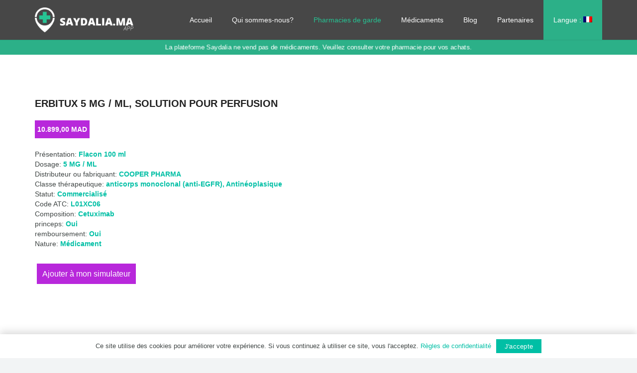

--- FILE ---
content_type: text/html; charset=UTF-8
request_url: https://saydalia.ma/fr/produit/erbitux-5-mg-ml-solution-pour-perfusion/
body_size: 116294
content:
<!DOCTYPE HTML>
<html lang="fr-FR">
<head>
	<meta charset="UTF-8">
	<meta name='robots' content='index, follow, max-image-preview:large, max-snippet:-1, max-video-preview:-1' />

	<!-- This site is optimized with the Yoast SEO plugin v26.8 - https://yoast.com/product/yoast-seo-wordpress/ -->
	<title>ERBITUX 5 MG / ML, Solution pour perfusion - Saydalia</title>
	<meta name="description" content="Découvrez toutes les informations sur ERBITUX 5 MG / ML, Solution pour perfusion sur Saydalia.ma. Trouvez des détails, prix et aussi pharmacie de garde." />
	<link rel="canonical" href="https://saydalia.ma/fr/produit/erbitux-5-mg-ml-solution-pour-perfusion/" />
	<meta property="og:locale" content="fr_FR" />
	<meta property="og:type" content="article" />
	<meta property="og:title" content="ERBITUX 5 MG / ML, Solution pour perfusion - Saydalia" />
	<meta property="og:description" content="Découvrez toutes les informations sur ERBITUX 5 MG / ML, Solution pour perfusion sur Saydalia.ma. Trouvez des détails, prix et aussi pharmacie de garde." />
	<meta property="og:url" content="https://saydalia.ma/fr/produit/erbitux-5-mg-ml-solution-pour-perfusion/" />
	<meta property="og:site_name" content="Saydalia" />
	<meta name="twitter:card" content="summary_large_image" />
	<script type="application/ld+json" class="yoast-schema-graph">{"@context":"https://schema.org","@graph":[{"@type":"WebPage","@id":"https://saydalia.ma/fr/produit/erbitux-5-mg-ml-solution-pour-perfusion/","url":"https://saydalia.ma/fr/produit/erbitux-5-mg-ml-solution-pour-perfusion/","name":"ERBITUX 5 MG / ML, Solution pour perfusion - Saydalia","isPartOf":{"@id":"https://saydalia.ma/fr/#website"},"datePublished":"2024-05-13T11:19:54+00:00","description":"Découvrez toutes les informations sur ERBITUX 5 MG / ML, Solution pour perfusion sur Saydalia.ma. Trouvez des détails, prix et aussi pharmacie de garde.","breadcrumb":{"@id":"https://saydalia.ma/fr/produit/erbitux-5-mg-ml-solution-pour-perfusion/#breadcrumb"},"inLanguage":"fr-FR","potentialAction":[{"@type":"ReadAction","target":[["https://saydalia.ma/fr/produit/erbitux-5-mg-ml-solution-pour-perfusion/"]]}]},{"@type":"BreadcrumbList","@id":"https://saydalia.ma/fr/produit/erbitux-5-mg-ml-solution-pour-perfusion/#breadcrumb","itemListElement":[{"@type":"ListItem","position":1,"name":"Accueil","item":"https://saydalia.ma/fr/"},{"@type":"ListItem","position":2,"name":"Boutique","item":"https://saydalia.ma/fr/boutique/"},{"@type":"ListItem","position":3,"name":"ERBITUX 5 MG / ML, Solution pour perfusion"}]},{"@type":"WebSite","@id":"https://saydalia.ma/fr/#website","url":"https://saydalia.ma/fr/","name":"Saydalia","description":"Trouvez la pharmacie la plus proche de vous","publisher":{"@id":"https://saydalia.ma/fr/#organization"},"potentialAction":[{"@type":"SearchAction","target":{"@type":"EntryPoint","urlTemplate":"https://saydalia.ma/fr/?s={search_term_string}"},"query-input":{"@type":"PropertyValueSpecification","valueRequired":true,"valueName":"search_term_string"}}],"inLanguage":"fr-FR"},{"@type":"Organization","@id":"https://saydalia.ma/fr/#organization","name":"Saydalia","url":"https://saydalia.ma/fr/","logo":{"@type":"ImageObject","inLanguage":"fr-FR","@id":"https://saydalia.ma/fr/#/schema/logo/image/","url":"https://saydalia.ma/wp-content/uploads/2022/09/Fichier-3.png","contentUrl":"https://saydalia.ma/wp-content/uploads/2022/09/Fichier-3.png","width":617,"height":580,"caption":"Saydalia"},"image":{"@id":"https://saydalia.ma/fr/#/schema/logo/image/"}}]}</script>
	<!-- / Yoast SEO plugin. -->


<link href='https://fonts.gstatic.com' crossorigin rel='preconnect' />
<link rel="alternate" type="application/rss+xml" title="Saydalia &raquo; Flux" href="https://saydalia.ma/fr/feed/" />
<link rel="alternate" type="application/rss+xml" title="Saydalia &raquo; Flux des commentaires" href="https://saydalia.ma/fr/comments/feed/" />
<link rel="alternate" type="application/rss+xml" title="Saydalia &raquo; ERBITUX 5 MG / ML, Solution pour perfusion Flux des commentaires" href="https://saydalia.ma/fr/produit/erbitux-5-mg-ml-solution-pour-perfusion/feed/" />
<link rel="alternate" title="oEmbed (JSON)" type="application/json+oembed" href="https://saydalia.ma/fr/wp-json/oembed/1.0/embed?url=https%3A%2F%2Fsaydalia.ma%2Ffr%2Fproduit%2Ferbitux-5-mg-ml-solution-pour-perfusion%2F" />
<link rel="alternate" title="oEmbed (XML)" type="text/xml+oembed" href="https://saydalia.ma/fr/wp-json/oembed/1.0/embed?url=https%3A%2F%2Fsaydalia.ma%2Ffr%2Fproduit%2Ferbitux-5-mg-ml-solution-pour-perfusion%2F&#038;format=xml" />
<meta name="viewport" content="width=device-width, initial-scale=1">
<meta name="SKYPE_TOOLBAR" content="SKYPE_TOOLBAR_PARSER_COMPATIBLE">
<meta name="theme-color" content="#00897b">
<style id='wp-img-auto-sizes-contain-inline-css'>
img:is([sizes=auto i],[sizes^="auto," i]){contain-intrinsic-size:3000px 1500px}
/*# sourceURL=wp-img-auto-sizes-contain-inline-css */
</style>
<style id='wp-emoji-styles-inline-css'>

	img.wp-smiley, img.emoji {
		display: inline !important;
		border: none !important;
		box-shadow: none !important;
		height: 1em !important;
		width: 1em !important;
		margin: 0 0.07em !important;
		vertical-align: -0.1em !important;
		background: none !important;
		padding: 0 !important;
	}
/*# sourceURL=wp-emoji-styles-inline-css */
</style>
<style id='classic-theme-styles-inline-css'>
/*! This file is auto-generated */
.wp-block-button__link{color:#fff;background-color:#32373c;border-radius:9999px;box-shadow:none;text-decoration:none;padding:calc(.667em + 2px) calc(1.333em + 2px);font-size:1.125em}.wp-block-file__button{background:#32373c;color:#fff;text-decoration:none}
/*# sourceURL=/wp-includes/css/classic-themes.min.css */
</style>
<link rel='stylesheet' id='agile-store-locator-init-css' href='https://saydalia.ma/wp-content/plugins/agile-store-locator/public/css/init.css?ver=4.8.2' media='all' />
<link rel='stylesheet' id='photoswipe-css' href='https://saydalia.ma/wp-content/plugins/woocommerce/assets/css/photoswipe/photoswipe.min.css?ver=10.0.5' media='all' />
<link rel='stylesheet' id='photoswipe-default-skin-css' href='https://saydalia.ma/wp-content/plugins/woocommerce/assets/css/photoswipe/default-skin/default-skin.min.css?ver=10.0.5' media='all' />
<style id='woocommerce-inline-inline-css'>
.woocommerce form .form-row .required { visibility: visible; }
/*# sourceURL=woocommerce-inline-inline-css */
</style>
<link rel='stylesheet' id='wpc-style-css' href='https://saydalia.ma/wp-content/themes/Saydalia-child/style.css?v=1&#038;ver=6.9' media='all' />
<style id='wpc-style-inline-css'>
 body{-webkit-touch-callout:none;-webkit-user-select:none;-khtml-user-select:none;-moz-user-select:none;-ms-user-select:none;user-select:none} 
/*# sourceURL=wpc-style-inline-css */
</style>
<link rel='stylesheet' id='xoo-cp-style-css' href='https://saydalia.ma/wp-content/plugins/added-to-cart-popup-woocommerce/assets/css/xoo-cp-style.css?ver=1.7' media='all' />
<style id='xoo-cp-style-inline-css'>
a.xoo-cp-btn-vc{
				display: none;
			}a.xoo-cp-btn-ch{
				display: none;
			}td.xoo-cp-pqty{
			    min-width: 120px;
			}
			.xoo-cp-container{
				max-width: 650px;
			}
			.xcp-btn{
				background-color: #777777;
				color: #ffffff;
				font-size: 14px;
				border-radius: 5px;
				border: 1px solid #777777;
			}
			.xcp-btn:hover{
				color: #ffffff;
			}
			td.xoo-cp-pimg{
				width: 20%;
			}
			table.xoo-cp-pdetails , table.xoo-cp-pdetails tr{
				border: 0!important;
			}
			table.xoo-cp-pdetails td{
				border-style: solid;
				border-width: 0px;
				border-color: #ebe9eb;
			}
/*# sourceURL=xoo-cp-style-inline-css */
</style>
<link rel='stylesheet' id='brands-styles-css' href='https://saydalia.ma/wp-content/plugins/woocommerce/assets/css/brands.css?ver=10.0.5' media='all' />
<link rel='stylesheet' id='dgwt-wcas-style-css' href='https://saydalia.ma/wp-content/plugins/ajax-search-for-woocommerce/assets/css/style.min.css?ver=1.31.0' media='all' />
<link rel='stylesheet' id='us-theme-css' href='https://saydalia.ma/wp-content/uploads/us-assets/saydalia.ma.css?ver=f95aefbf' media='all' />
<link rel='stylesheet' id='theme-style-css' href='https://saydalia.ma/wp-content/themes/Saydalia-child/style.css?ver=8.7' media='all' />
<link rel='stylesheet' id='cf7cf-style-css' href='https://saydalia.ma/wp-content/plugins/cf7-conditional-fields/style.css?ver=2.6.2' media='all' />
<link rel='stylesheet' id='bsf-Defaults-css' href='https://saydalia.ma/wp-content/uploads/smile_fonts/Defaults/Defaults.css?ver=3.19.11' media='all' />
<link rel='stylesheet' id='ultimate-vc-addons-style-css' href='https://saydalia.ma/wp-content/plugins/Ultimate_VC_Addons/assets/min-css/style.min.css?ver=3.19.11' media='all' />
<link rel='stylesheet' id='cf7mls-css' href='https://saydalia.ma/wp-content/plugins/cf7-multi-step/assets/frontend/css/cf7mls.css?ver=2.7.9' media='all' />
<link rel='stylesheet' id='cf7mls_animate-css' href='https://saydalia.ma/wp-content/plugins/cf7-multi-step/assets/frontend/animate/animate.min.css?ver=2.7.9' media='all' />
<script src="https://saydalia.ma/wp-includes/js/jquery/jquery.min.js?ver=3.7.1" id="jquery-core-js"></script>
<script id="jquery-core-js-after">
if(document.addEventListener) { document.addEventListener("contextmenu", function(e) {alert("Sorry, right-click has been disabled."); e.preventDefault();}, false);} else { document.attachEvent("oncontextmenu", function() { alert("Sorry, right-click has been disabled."); window.event.returnValue = false;	});	}  document.onkeydown = function(e){ if((e.ctrlKey && e.shiftKey && (e.keyCode == "I".charCodeAt(0) || e.keyCode == "J".charCodeAt(0))) || e.keyCode == 123){
				alert("Sorry, F12 key has been disabled."); 
				e.preventDefault();return false;
				}};
//# sourceURL=jquery-core-js-after
</script>
<script src="https://saydalia.ma/wp-content/plugins/woocommerce/assets/js/jquery-blockui/jquery.blockUI.min.js?ver=2.7.0-wc.10.0.5" id="jquery-blockui-js" defer data-wp-strategy="defer"></script>
<script id="wc-add-to-cart-js-extra">
var wc_add_to_cart_params = {"ajax_url":"/wp-admin/admin-ajax.php","wc_ajax_url":"/fr/?wc-ajax=%%endpoint%%","i18n_view_cart":"Voir le panier","cart_url":"https://saydalia.ma/fr/simulateur-de-prix/","is_cart":"","cart_redirect_after_add":"no"};
//# sourceURL=wc-add-to-cart-js-extra
</script>
<script src="https://saydalia.ma/wp-content/plugins/woocommerce/assets/js/frontend/add-to-cart.min.js?ver=10.0.5" id="wc-add-to-cart-js" defer data-wp-strategy="defer"></script>
<script src="https://saydalia.ma/wp-content/plugins/woocommerce/assets/js/zoom/jquery.zoom.min.js?ver=1.7.21-wc.10.0.5" id="zoom-js" defer data-wp-strategy="defer"></script>
<script src="https://saydalia.ma/wp-content/plugins/woocommerce/assets/js/photoswipe/photoswipe.min.js?ver=4.1.1-wc.10.0.5" id="photoswipe-js" defer data-wp-strategy="defer"></script>
<script src="https://saydalia.ma/wp-content/plugins/woocommerce/assets/js/photoswipe/photoswipe-ui-default.min.js?ver=4.1.1-wc.10.0.5" id="photoswipe-ui-default-js" defer data-wp-strategy="defer"></script>
<script id="wc-single-product-js-extra">
var wc_single_product_params = {"i18n_required_rating_text":"Veuillez s\u00e9lectionner une note","i18n_rating_options":["1\u00a0\u00e9toile sur 5","2\u00a0\u00e9toiles sur 5","3\u00a0\u00e9toiles sur 5","4\u00a0\u00e9toiles sur 5","5\u00a0\u00e9toiles sur 5"],"i18n_product_gallery_trigger_text":"Voir la galerie d\u2019images en plein \u00e9cran","review_rating_required":"yes","flexslider":{"rtl":false,"animation":"slide","smoothHeight":true,"directionNav":false,"controlNav":"thumbnails","slideshow":false,"animationSpeed":500,"animationLoop":false,"allowOneSlide":false},"zoom_enabled":"1","zoom_options":[],"photoswipe_enabled":"1","photoswipe_options":{"shareEl":false,"closeOnScroll":false,"history":false,"hideAnimationDuration":0,"showAnimationDuration":0},"flexslider_enabled":"1"};
//# sourceURL=wc-single-product-js-extra
</script>
<script src="https://saydalia.ma/wp-content/plugins/woocommerce/assets/js/frontend/single-product.min.js?ver=10.0.5" id="wc-single-product-js" defer data-wp-strategy="defer"></script>
<script src="https://saydalia.ma/wp-content/plugins/woocommerce/assets/js/js-cookie/js.cookie.min.js?ver=2.1.4-wc.10.0.5" id="js-cookie-js" defer data-wp-strategy="defer"></script>
<script id="woocommerce-js-extra">
var woocommerce_params = {"ajax_url":"/wp-admin/admin-ajax.php","wc_ajax_url":"/fr/?wc-ajax=%%endpoint%%","i18n_password_show":"Afficher le mot de passe","i18n_password_hide":"Masquer le mot de passe"};
//# sourceURL=woocommerce-js-extra
</script>
<script src="https://saydalia.ma/wp-content/plugins/woocommerce/assets/js/frontend/woocommerce.min.js?ver=10.0.5" id="woocommerce-js" defer data-wp-strategy="defer"></script>
<script id="wc-cart-fragments-js-extra">
var wc_cart_fragments_params = {"ajax_url":"/wp-admin/admin-ajax.php","wc_ajax_url":"/fr/?wc-ajax=%%endpoint%%","cart_hash_key":"wc_cart_hash_5e11ae84889d4c8e9a6bb5922496b58e","fragment_name":"wc_fragments_5e11ae84889d4c8e9a6bb5922496b58e","request_timeout":"5000"};
//# sourceURL=wc-cart-fragments-js-extra
</script>
<script src="https://saydalia.ma/wp-content/plugins/woocommerce/assets/js/frontend/cart-fragments.min.js?ver=10.0.5" id="wc-cart-fragments-js" defer data-wp-strategy="defer"></script>
<script src="https://saydalia.ma/wp-content/plugins/Ultimate_VC_Addons/assets/min-js/ultimate-params.min.js?ver=3.19.11" id="ultimate-vc-addons-params-js"></script>
<script src="https://saydalia.ma/wp-content/plugins/Ultimate_VC_Addons/assets/min-js/custom.min.js?ver=3.19.11" id="ultimate-vc-addons-custom-js"></script>
<link rel="https://api.w.org/" href="https://saydalia.ma/fr/wp-json/" /><link rel="alternate" title="JSON" type="application/json" href="https://saydalia.ma/fr/wp-json/wp/v2/product/10495" /><link rel="EditURI" type="application/rsd+xml" title="RSD" href="https://saydalia.ma/xmlrpc.php?rsd" />
<link rel='shortlink' href='https://saydalia.ma/fr/?p=10495' />
<style>
.qtranxs_flag_fr {background-image: url(https://saydalia.ma/wp-content/plugins/qtranslate-xt-master/flags/fr.png); background-repeat: no-repeat;}
.qtranxs_flag_ar {background-image: url(https://saydalia.ma/wp-content/plugins/qtranslate-xt-master/flags/arle.png); background-repeat: no-repeat;}
</style>
<link hreflang="fr" href="https://saydalia.ma/fr/produit/erbitux-5-mg-ml-solution-pour-perfusion/" rel="alternate" />
<link hreflang="ar" href="https://saydalia.ma/ar/produit/erbitux-5-mg-ml-solution-pour-perfusion/" rel="alternate" />
<link hreflang="x-default" href="https://saydalia.ma/fr/produit/erbitux-5-mg-ml-solution-pour-perfusion/" rel="alternate" />
<meta name="generator" content="qTranslate-XT 3.13.0.dev.1" />
<style>.woocommerce-product-gallery{ opacity: 1 !important; }</style>		<style>
			.dgwt-wcas-ico-magnifier,.dgwt-wcas-ico-magnifier-handler{max-width:20px}.dgwt-wcas-search-wrapp{max-width:600px}		</style>
				<script>
			if ( ! /Android|webOS|iPhone|iPad|iPod|BlackBerry|IEMobile|Opera Mini/i.test( navigator.userAgent ) ) {
				var root = document.getElementsByTagName( 'html' )[ 0 ]
				root.className += " no-touch";
			}
		</script>
			<noscript><style>.woocommerce-product-gallery{ opacity: 1 !important; }</style></noscript>
	<meta name="generator" content="Powered by WPBakery Page Builder - drag and drop page builder for WordPress."/>
<link rel="icon" href="https://saydalia.ma/wp-content/uploads/2022/11/Logo-2.png" sizes="32x32" />
<link rel="icon" href="https://saydalia.ma/wp-content/uploads/2022/11/Logo-2.png" sizes="192x192" />
<link rel="apple-touch-icon" href="https://saydalia.ma/wp-content/uploads/2022/11/Logo-2.png" />
<meta name="msapplication-TileImage" content="https://saydalia.ma/wp-content/uploads/2022/11/Logo-2.png" />
<noscript><style> .wpb_animate_when_almost_visible { opacity: 1; }</style></noscript>		<style id="us-icon-fonts">@font-face{font-display:block;font-style:normal;font-family:"fontawesome";font-weight:900;src:url("https://saydalia.ma/wp-content/themes/Saydalia/fonts/fa-solid-900.woff2?ver=8.7") format("woff2"),url("https://saydalia.ma/wp-content/themes/Saydalia/fonts/fa-solid-900.woff?ver=8.7") format("woff")}.fas{font-family:"fontawesome";font-weight:900}@font-face{font-display:block;font-style:normal;font-family:"fontawesome";font-weight:400;src:url("https://saydalia.ma/wp-content/themes/Saydalia/fonts/fa-regular-400.woff2?ver=8.7") format("woff2"),url("https://saydalia.ma/wp-content/themes/Saydalia/fonts/fa-regular-400.woff?ver=8.7") format("woff")}.far{font-family:"fontawesome";font-weight:400}@font-face{font-display:block;font-style:normal;font-family:"fontawesome";font-weight:300;src:url("https://saydalia.ma/wp-content/themes/Saydalia/fonts/fa-light-300.woff2?ver=8.7") format("woff2"),url("https://saydalia.ma/wp-content/themes/Saydalia/fonts/fa-light-300.woff?ver=8.7") format("woff")}.fal{font-family:"fontawesome";font-weight:300}@font-face{font-display:block;font-style:normal;font-family:"Font Awesome 5 Duotone";font-weight:900;src:url("https://saydalia.ma/wp-content/themes/Saydalia/fonts/fa-duotone-900.woff2?ver=8.7") format("woff2"),url("https://saydalia.ma/wp-content/themes/Saydalia/fonts/fa-duotone-900.woff?ver=8.7") format("woff")}.fad{font-family:"Font Awesome 5 Duotone";font-weight:900}.fad{position:relative}.fad:before{position:absolute}.fad:after{opacity:0.4}@font-face{font-display:block;font-style:normal;font-family:"Font Awesome 5 Brands";font-weight:400;src:url("https://saydalia.ma/wp-content/themes/Saydalia/fonts/fa-brands-400.woff2?ver=8.7") format("woff2"),url("https://saydalia.ma/wp-content/themes/Saydalia/fonts/fa-brands-400.woff?ver=8.7") format("woff")}.fab{font-family:"Font Awesome 5 Brands";font-weight:400}@font-face{font-display:block;font-style:normal;font-family:"Material Icons";font-weight:400;src:url("https://saydalia.ma/wp-content/themes/Saydalia/fonts/material-icons.woff2?ver=8.7") format("woff2"),url("https://saydalia.ma/wp-content/themes/Saydalia/fonts/material-icons.woff?ver=8.7") format("woff")}.material-icons{font-family:"Material Icons";font-weight:400}</style>
				<style id="us-header-css"> .l-subheader.at_middle,.l-subheader.at_middle .w-dropdown-list,.l-subheader.at_middle .type_mobile .w-nav-list.level_1{background:var(--color-header-middle-bg);color:var(--color-header-middle-text)}.no-touch .l-subheader.at_middle a:hover,.no-touch .l-header.bg_transparent .l-subheader.at_middle .w-dropdown.opened a:hover{color:var(--color-header-middle-text-hover)}.l-header.bg_transparent:not(.sticky) .l-subheader.at_middle{background:var(--color-header-transparent-bg);color:var(--color-header-transparent-text)}.no-touch .l-header.bg_transparent:not(.sticky) .at_middle .w-cart-link:hover,.no-touch .l-header.bg_transparent:not(.sticky) .at_middle .w-text a:hover,.no-touch .l-header.bg_transparent:not(.sticky) .at_middle .w-html a:hover,.no-touch .l-header.bg_transparent:not(.sticky) .at_middle .w-nav>a:hover,.no-touch .l-header.bg_transparent:not(.sticky) .at_middle .w-menu a:hover,.no-touch .l-header.bg_transparent:not(.sticky) .at_middle .w-search>a:hover,.no-touch .l-header.bg_transparent:not(.sticky) .at_middle .w-dropdown a:hover,.no-touch .l-header.bg_transparent:not(.sticky) .at_middle .type_desktop .menu-item.level_1:hover>a{color:var(--color-header-transparent-text-hover)}.header_ver .l-header{background:var(--color-header-middle-bg);color:var(--color-header-middle-text)}@media (min-width:1281px){.hidden_for_default{display:none!important}.l-subheader.at_top{display:none}.l-subheader.at_bottom{display:none}.l-header{position:relative;z-index:111;width:100%}.l-subheader{margin:0 auto}.l-subheader.width_full{padding-left:1.5rem;padding-right:1.5rem}.l-subheader-h{display:flex;align-items:center;position:relative;margin:0 auto;height:inherit}.w-header-show{display:none}.l-header.pos_fixed{position:fixed;left:0}.l-header.pos_fixed:not(.notransition) .l-subheader{transition-property:transform,background,box-shadow,line-height,height;transition-duration:0.3s;transition-timing-function:cubic-bezier(.78,.13,.15,.86)}.header_hor .l-header.sticky_auto_hide{transition:transform 0.3s cubic-bezier(.78,.13,.15,.86) 0.1s}.header_hor .l-header.sticky_auto_hide.down{transform:translateY(-110%)}.l-header.bg_transparent:not(.sticky) .l-subheader{box-shadow:none!important;background:none}.l-header.bg_transparent~.l-main .l-section.width_full.height_auto:first-of-type>.l-section-h{padding-top:0!important;padding-bottom:0!important}.l-header.pos_static.bg_transparent{position:absolute;left:0}.l-subheader.width_full .l-subheader-h{max-width:none!important}.l-header.shadow_thin .l-subheader.at_middle,.l-header.shadow_thin .l-subheader.at_bottom{box-shadow:0 1px 0 rgba(0,0,0,0.08)}.l-header.shadow_wide .l-subheader.at_middle,.l-header.shadow_wide .l-subheader.at_bottom{box-shadow:0 3px 5px -1px rgba(0,0,0,0.1),0 2px 1px -1px rgba(0,0,0,0.05)}.header_hor .l-subheader-cell>.w-cart{margin-left:0;margin-right:0}:root{--header-height:80px;--header-sticky-height:80px}.l-header:before{content:'80'}.l-header.sticky:before{content:'80'}.l-subheader.at_top{line-height:40px;height:40px}.l-header.sticky .l-subheader.at_top{line-height:40px;height:40px}.l-subheader.at_middle{line-height:80px;height:80px}.l-header.sticky .l-subheader.at_middle{line-height:80px;height:80px}.l-subheader.at_bottom{line-height:50px;height:50px}.l-header.sticky .l-subheader.at_bottom{line-height:50px;height:50px}.l-subheader.at_top .l-subheader-cell.at_left,.l-subheader.at_top .l-subheader-cell.at_right{display:flex;flex-basis:100px}.headerinpos_above .l-header.pos_fixed{overflow:hidden;transition:transform 0.3s;transform:translate3d(0,-100%,0)}.headerinpos_above .l-header.pos_fixed.sticky{overflow:visible;transform:none}.headerinpos_above .l-header.pos_fixed~.l-section>.l-section-h,.headerinpos_above .l-header.pos_fixed~.l-main .l-section:first-of-type>.l-section-h{padding-top:0!important}.headerinpos_below .l-header.pos_fixed:not(.sticky){position:absolute;top:100%}.headerinpos_below .l-header.pos_fixed~.l-main>.l-section:first-of-type>.l-section-h{padding-top:0!important}.headerinpos_below .l-header.pos_fixed~.l-main .l-section.full_height:nth-of-type(2){min-height:100vh}.headerinpos_below .l-header.pos_fixed~.l-main>.l-section:nth-of-type(2)>.l-section-h{padding-top:var(--header-height)}.headerinpos_bottom .l-header.pos_fixed:not(.sticky){position:absolute;top:100vh}.headerinpos_bottom .l-header.pos_fixed~.l-main>.l-section:first-of-type>.l-section-h{padding-top:0!important}.headerinpos_bottom .l-header.pos_fixed~.l-main>.l-section:first-of-type>.l-section-h{padding-bottom:var(--header-height)}.headerinpos_bottom .l-header.pos_fixed.bg_transparent~.l-main .l-section.valign_center:not(.height_auto):first-of-type>.l-section-h{top:calc( var(--header-height) / 2 )}.headerinpos_bottom .l-header.pos_fixed:not(.sticky) .w-cart-dropdown,.headerinpos_bottom .l-header.pos_fixed:not(.sticky) .w-nav.type_desktop .w-nav-list.level_2{bottom:100%;transform-origin:0 100%}.headerinpos_bottom .l-header.pos_fixed:not(.sticky) .w-nav.type_mobile.m_layout_dropdown .w-nav-list.level_1{top:auto;bottom:100%;box-shadow:var(--box-shadow-up)}.headerinpos_bottom .l-header.pos_fixed:not(.sticky) .w-nav.type_desktop .w-nav-list.level_3,.headerinpos_bottom .l-header.pos_fixed:not(.sticky) .w-nav.type_desktop .w-nav-list.level_4{top:auto;bottom:0;transform-origin:0 100%}.headerinpos_bottom .l-header.pos_fixed:not(.sticky) .w-dropdown-list{top:auto;bottom:-0.4em;padding-top:0.4em;padding-bottom:2.4em}.admin-bar .l-header.pos_static.bg_solid~.l-main .l-section.full_height:first-of-type{min-height:calc( 100vh - var(--header-height) - 32px )}.admin-bar .l-header.pos_fixed:not(.sticky_auto_hide)~.l-main .l-section.full_height:not(:first-of-type){min-height:calc( 100vh - var(--header-sticky-height) - 32px )}.admin-bar.headerinpos_below .l-header.pos_fixed~.l-main .l-section.full_height:nth-of-type(2){min-height:calc(100vh - 32px)}}@media (min-width:1025px) and (max-width:1280px){.hidden_for_default{display:none!important}.l-subheader.at_top{display:none}.l-subheader.at_bottom{display:none}.l-header{position:relative;z-index:111;width:100%}.l-subheader{margin:0 auto}.l-subheader.width_full{padding-left:1.5rem;padding-right:1.5rem}.l-subheader-h{display:flex;align-items:center;position:relative;margin:0 auto;height:inherit}.w-header-show{display:none}.l-header.pos_fixed{position:fixed;left:0}.l-header.pos_fixed:not(.notransition) .l-subheader{transition-property:transform,background,box-shadow,line-height,height;transition-duration:0.3s;transition-timing-function:cubic-bezier(.78,.13,.15,.86)}.header_hor .l-header.sticky_auto_hide{transition:transform 0.3s cubic-bezier(.78,.13,.15,.86) 0.1s}.header_hor .l-header.sticky_auto_hide.down{transform:translateY(-110%)}.l-header.bg_transparent:not(.sticky) .l-subheader{box-shadow:none!important;background:none}.l-header.bg_transparent~.l-main .l-section.width_full.height_auto:first-of-type>.l-section-h{padding-top:0!important;padding-bottom:0!important}.l-header.pos_static.bg_transparent{position:absolute;left:0}.l-subheader.width_full .l-subheader-h{max-width:none!important}.l-header.shadow_thin .l-subheader.at_middle,.l-header.shadow_thin .l-subheader.at_bottom{box-shadow:0 1px 0 rgba(0,0,0,0.08)}.l-header.shadow_wide .l-subheader.at_middle,.l-header.shadow_wide .l-subheader.at_bottom{box-shadow:0 3px 5px -1px rgba(0,0,0,0.1),0 2px 1px -1px rgba(0,0,0,0.05)}.header_hor .l-subheader-cell>.w-cart{margin-left:0;margin-right:0}:root{--header-height:80px;--header-sticky-height:80px}.l-header:before{content:'80'}.l-header.sticky:before{content:'80'}.l-subheader.at_top{line-height:40px;height:40px}.l-header.sticky .l-subheader.at_top{line-height:40px;height:40px}.l-subheader.at_middle{line-height:80px;height:80px}.l-header.sticky .l-subheader.at_middle{line-height:80px;height:80px}.l-subheader.at_bottom{line-height:50px;height:50px}.l-header.sticky .l-subheader.at_bottom{line-height:50px;height:50px}.headerinpos_above .l-header.pos_fixed{overflow:hidden;transition:transform 0.3s;transform:translate3d(0,-100%,0)}.headerinpos_above .l-header.pos_fixed.sticky{overflow:visible;transform:none}.headerinpos_above .l-header.pos_fixed~.l-section>.l-section-h,.headerinpos_above .l-header.pos_fixed~.l-main .l-section:first-of-type>.l-section-h{padding-top:0!important}.headerinpos_below .l-header.pos_fixed:not(.sticky){position:absolute;top:100%}.headerinpos_below .l-header.pos_fixed~.l-main>.l-section:first-of-type>.l-section-h{padding-top:0!important}.headerinpos_below .l-header.pos_fixed~.l-main .l-section.full_height:nth-of-type(2){min-height:100vh}.headerinpos_below .l-header.pos_fixed~.l-main>.l-section:nth-of-type(2)>.l-section-h{padding-top:var(--header-height)}.headerinpos_bottom .l-header.pos_fixed:not(.sticky){position:absolute;top:100vh}.headerinpos_bottom .l-header.pos_fixed~.l-main>.l-section:first-of-type>.l-section-h{padding-top:0!important}.headerinpos_bottom .l-header.pos_fixed~.l-main>.l-section:first-of-type>.l-section-h{padding-bottom:var(--header-height)}.headerinpos_bottom .l-header.pos_fixed.bg_transparent~.l-main .l-section.valign_center:not(.height_auto):first-of-type>.l-section-h{top:calc( var(--header-height) / 2 )}.headerinpos_bottom .l-header.pos_fixed:not(.sticky) .w-cart-dropdown,.headerinpos_bottom .l-header.pos_fixed:not(.sticky) .w-nav.type_desktop .w-nav-list.level_2{bottom:100%;transform-origin:0 100%}.headerinpos_bottom .l-header.pos_fixed:not(.sticky) .w-nav.type_mobile.m_layout_dropdown .w-nav-list.level_1{top:auto;bottom:100%;box-shadow:var(--box-shadow-up)}.headerinpos_bottom .l-header.pos_fixed:not(.sticky) .w-nav.type_desktop .w-nav-list.level_3,.headerinpos_bottom .l-header.pos_fixed:not(.sticky) .w-nav.type_desktop .w-nav-list.level_4{top:auto;bottom:0;transform-origin:0 100%}.headerinpos_bottom .l-header.pos_fixed:not(.sticky) .w-dropdown-list{top:auto;bottom:-0.4em;padding-top:0.4em;padding-bottom:2.4em}.admin-bar .l-header.pos_static.bg_solid~.l-main .l-section.full_height:first-of-type{min-height:calc( 100vh - var(--header-height) - 32px )}.admin-bar .l-header.pos_fixed:not(.sticky_auto_hide)~.l-main .l-section.full_height:not(:first-of-type){min-height:calc( 100vh - var(--header-sticky-height) - 32px )}.admin-bar.headerinpos_below .l-header.pos_fixed~.l-main .l-section.full_height:nth-of-type(2){min-height:calc(100vh - 32px)}}@media (min-width:601px) and (max-width:1024px){.hidden_for_default{display:none!important}.l-subheader.at_top{display:none}.l-subheader.at_bottom{display:none}.l-header{position:relative;z-index:111;width:100%}.l-subheader{margin:0 auto}.l-subheader.width_full{padding-left:1.5rem;padding-right:1.5rem}.l-subheader-h{display:flex;align-items:center;position:relative;margin:0 auto;height:inherit}.w-header-show{display:none}.l-header.pos_fixed{position:fixed;left:0}.l-header.pos_fixed:not(.notransition) .l-subheader{transition-property:transform,background,box-shadow,line-height,height;transition-duration:0.3s;transition-timing-function:cubic-bezier(.78,.13,.15,.86)}.header_hor .l-header.sticky_auto_hide{transition:transform 0.3s cubic-bezier(.78,.13,.15,.86) 0.1s}.header_hor .l-header.sticky_auto_hide.down{transform:translateY(-110%)}.l-header.bg_transparent:not(.sticky) .l-subheader{box-shadow:none!important;background:none}.l-header.bg_transparent~.l-main .l-section.width_full.height_auto:first-of-type>.l-section-h{padding-top:0!important;padding-bottom:0!important}.l-header.pos_static.bg_transparent{position:absolute;left:0}.l-subheader.width_full .l-subheader-h{max-width:none!important}.l-header.shadow_thin .l-subheader.at_middle,.l-header.shadow_thin .l-subheader.at_bottom{box-shadow:0 1px 0 rgba(0,0,0,0.08)}.l-header.shadow_wide .l-subheader.at_middle,.l-header.shadow_wide .l-subheader.at_bottom{box-shadow:0 3px 5px -1px rgba(0,0,0,0.1),0 2px 1px -1px rgba(0,0,0,0.05)}.header_hor .l-subheader-cell>.w-cart{margin-left:0;margin-right:0}:root{--header-height:80px;--header-sticky-height:80px}.l-header:before{content:'80'}.l-header.sticky:before{content:'80'}.l-subheader.at_top{line-height:40px;height:40px}.l-header.sticky .l-subheader.at_top{line-height:40px;height:40px}.l-subheader.at_middle{line-height:80px;height:80px}.l-header.sticky .l-subheader.at_middle{line-height:80px;height:80px}.l-subheader.at_bottom{line-height:50px;height:50px}.l-header.sticky .l-subheader.at_bottom{line-height:50px;height:50px}}@media (max-width:600px){.hidden_for_default{display:none!important}.l-subheader.at_top{display:none}.l-subheader.at_bottom{display:none}.l-header{position:relative;z-index:111;width:100%}.l-subheader{margin:0 auto}.l-subheader.width_full{padding-left:1.5rem;padding-right:1.5rem}.l-subheader-h{display:flex;align-items:center;position:relative;margin:0 auto;height:inherit}.w-header-show{display:none}.l-header.pos_fixed{position:fixed;left:0}.l-header.pos_fixed:not(.notransition) .l-subheader{transition-property:transform,background,box-shadow,line-height,height;transition-duration:0.3s;transition-timing-function:cubic-bezier(.78,.13,.15,.86)}.header_hor .l-header.sticky_auto_hide{transition:transform 0.3s cubic-bezier(.78,.13,.15,.86) 0.1s}.header_hor .l-header.sticky_auto_hide.down{transform:translateY(-110%)}.l-header.bg_transparent:not(.sticky) .l-subheader{box-shadow:none!important;background:none}.l-header.bg_transparent~.l-main .l-section.width_full.height_auto:first-of-type>.l-section-h{padding-top:0!important;padding-bottom:0!important}.l-header.pos_static.bg_transparent{position:absolute;left:0}.l-subheader.width_full .l-subheader-h{max-width:none!important}.l-header.shadow_thin .l-subheader.at_middle,.l-header.shadow_thin .l-subheader.at_bottom{box-shadow:0 1px 0 rgba(0,0,0,0.08)}.l-header.shadow_wide .l-subheader.at_middle,.l-header.shadow_wide .l-subheader.at_bottom{box-shadow:0 3px 5px -1px rgba(0,0,0,0.1),0 2px 1px -1px rgba(0,0,0,0.05)}.header_hor .l-subheader-cell>.w-cart{margin-left:0;margin-right:0}:root{--header-height:60px;--header-sticky-height:60px}.l-header:before{content:'60'}.l-header.sticky:before{content:'60'}.l-subheader.at_top{line-height:80px;height:80px}.l-header.sticky .l-subheader.at_top{line-height:80px;height:80px}.l-subheader.at_middle{line-height:60px;height:60px}.l-header.sticky .l-subheader.at_middle{line-height:60px;height:60px}.l-subheader.at_bottom{line-height:50px;height:50px}.l-header.sticky .l-subheader.at_bottom{line-height:50px;height:50px}}@media (min-width:1281px){.ush_image_1{height:50px!important}.l-header.sticky .ush_image_1{height:35px!important}}@media (min-width:1025px) and (max-width:1280px){.ush_image_1{height:50px!important}.l-header.sticky .ush_image_1{height:30px!important}}@media (min-width:601px) and (max-width:1024px){.ush_image_1{height:40px!important}.l-header.sticky .ush_image_1{height:40px!important}}@media (max-width:600px){.ush_image_1{height:40px!important}.l-header.sticky .ush_image_1{height:40px!important}}.header_hor .ush_menu_1.type_desktop .menu-item.level_1>a:not(.w-btn){padding-left:20px;padding-right:20px}.header_hor .ush_menu_1.type_desktop .menu-item.level_1>a.w-btn{margin-left:20px;margin-right:20px}.header_hor .ush_menu_1.type_desktop.align-edges>.w-nav-list.level_1{margin-left:-20px;margin-right:-20px}.header_ver .ush_menu_1.type_desktop .menu-item.level_1>a:not(.w-btn){padding-top:20px;padding-bottom:20px}.header_ver .ush_menu_1.type_desktop .menu-item.level_1>a.w-btn{margin-top:20px;margin-bottom:20px}.ush_menu_1.type_desktop .menu-item:not(.level_1){font-size:1rem}.ush_menu_1.type_mobile .w-nav-anchor.level_1,.ush_menu_1.type_mobile .w-nav-anchor.level_1 + .w-nav-arrow{font-size:1.1rem}.ush_menu_1.type_mobile .w-nav-anchor:not(.level_1),.ush_menu_1.type_mobile .w-nav-anchor:not(.level_1) + .w-nav-arrow{font-size:0.9rem}@media (min-width:1281px){.ush_menu_1 .w-nav-icon{font-size:36px}}@media (min-width:1025px) and (max-width:1280px){.ush_menu_1 .w-nav-icon{font-size:32px}}@media (min-width:601px) and (max-width:1024px){.ush_menu_1 .w-nav-icon{font-size:28px}}@media (max-width:600px){.ush_menu_1 .w-nav-icon{font-size:24px}}.ush_menu_1 .w-nav-icon>div{border-width:3px}@media screen and (max-width:1139px){.w-nav.ush_menu_1>.w-nav-list.level_1{display:none}.ush_menu_1 .w-nav-control{display:block}}.ush_menu_1 .menu-item.level_1>a:not(.w-btn):focus,.no-touch .ush_menu_1 .menu-item.level_1.opened>a:not(.w-btn),.no-touch .ush_menu_1 .menu-item.level_1:hover>a:not(.w-btn){background:transparent;color:var(--color-header-middle-text-hover)}.ush_menu_1 .menu-item.level_1.current-menu-item>a:not(.w-btn),.ush_menu_1 .menu-item.level_1.current-menu-ancestor>a:not(.w-btn),.ush_menu_1 .menu-item.level_1.current-page-ancestor>a:not(.w-btn){background:transparent;color:var(--color-header-middle-text-hover)}.l-header.bg_transparent:not(.sticky) .ush_menu_1.type_desktop .menu-item.level_1.current-menu-item>a:not(.w-btn),.l-header.bg_transparent:not(.sticky) .ush_menu_1.type_desktop .menu-item.level_1.current-menu-ancestor>a:not(.w-btn),.l-header.bg_transparent:not(.sticky) .ush_menu_1.type_desktop .menu-item.level_1.current-page-ancestor>a:not(.w-btn){background:transparent;color:var(--color-header-transparent-text-hover)}.ush_menu_1 .w-nav-list:not(.level_1){background:var(--color-header-middle-bg);color:var(--color-header-middle-text)}.no-touch .ush_menu_1 .menu-item:not(.level_1)>a:focus,.no-touch .ush_menu_1 .menu-item:not(.level_1):hover>a{background:transparent;color:var(--color-header-middle-text-hover)}.ush_menu_1 .menu-item:not(.level_1).current-menu-item>a,.ush_menu_1 .menu-item:not(.level_1).current-menu-ancestor>a,.ush_menu_1 .menu-item:not(.level_1).current-page-ancestor>a{background:transparent;color:var(--color-header-middle-text-hover)}@media (min-width:1281px){.ush_cart_1 .w-cart-link{font-size:26px}}@media (min-width:1025px) and (max-width:1280px){.ush_cart_1 .w-cart-link{font-size:24px}}@media (min-width:601px) and (max-width:1024px){.ush_cart_1 .w-cart-link{font-size:22px}}@media (max-width:600px){.ush_cart_1 .w-cart-link{font-size:20px}}.ush_text_1{font-weight:900!important}.ush_text_2{font-weight:900!important}</style>
		<meta name="facebook-domain-verification" content="w7tiw7lownzht4iaqnfryu97b3xlq3" />
<meta property="og:image" content="https://saydalia.ma/wp-content/uploads/2022/11/Logo-2-1.png"/>
<meta name="viewport" content="width=device-width, initial-scale=1.0, maximum-scale=1.0,user-scalable=0"/>
<meta property="fb:app_id" content="1028652655505794" />
<meta name="keywords" content="Pharmacie, Pharmacie de garde, Parapharmacie">
<!-- Google Tag Manager -->
<script>(function(w,d,s,l,i){w[l]=w[l]||[];w[l].push({'gtm.start':
new Date().getTime(),event:'gtm.js'});var f=d.getElementsByTagName(s)[0],
j=d.createElement(s),dl=l!='dataLayer'?'&l='+l:'';j.async=true;j.src=
'https://www.googletagmanager.com/gtm.js?id='+i+dl;f.parentNode.insertBefore(j,f);
})(window,document,'script','dataLayer','GTM-MXHMTJ9');</script>
<!-- End Google Tag Manager -->
<meta name="google-adsense-account" content="ca-pub-6919959133696504">


<script>
jQuery( document ).ready(function( $ ) {	
$(document).on('click', '.location_icon', function(event) { 
    event.preventDefault(); 
    
	setTimeout(function(){$("#asl-btn-search").trigger("click")},2000);
});
});
</script>

<script>
    jQuery(document).ready(function($) {
      // Initial hide for the block with data-source="tax|pa_base-de-remboursement"
      $('[data-source="tax|pa_base-de-remboursement"]').hide();

      // Listen for changes in the select element
      $('.w-filter-item-value-select').on('change', function() {
        var selectedValue = $(this).val();
        var $targetDiv = $('[data-source="tax|pa_base-de-remboursement"]');

        // Show or hide the target div based on the selected option
        if (selectedValue === 'oui') {
          $targetDiv.show();
        } else {
          $targetDiv.hide();
        }
      });
    });
  </script>
<script async src="https://pagead2.googlesyndication.com/pagead/js/adsbygoogle.js?client=ca-pub-6919959133696504" crossorigin="anonymous"></script>

<script>
    jQuery(document).ready(function($) {
        // Change the placeholder text
        $('.rtl #dgwt-wcas-search-input-1').attr('placeholder', 'ابحث عن دواء...');
    });
</script>

<script>
jQuery(document).ready(function($) {

    $('.w-cart').addClass('opened');
});

</script>

<script>
  jQuery(document).ready(function($) {
    $('.w-btn.us-btn-style_4.icon_atleft').on('click', function() {
      $(this).addClass('clicked_btn');
    });
  });
</script>


<script>

document.addEventListener("DOMContentLoaded", () => {
    const dateDisplay = document.getElementById('dateDisplay');

    // Function to update the date
    function updateDate() {
        const now = new Date();
        const day = String(now.getDate()).padStart(2, '0');
        const month = String(now.getMonth() + 1).padStart(2, '0'); // January is 0!
        const year = now.getFullYear();
        const formattedDate = `Dernière mise à jour le : ${day}/${month}/${year}`;
        dateDisplay.textContent = formattedDate;
    }

    // Update date initially
    updateDate();

    // Calculate milliseconds until the next 12 PM
    function getNextMidday() {
        const now = new Date();
        const midday = new Date(now.getFullYear(), now.getMonth(), now.getDate(), 12, 0, 0, 0);
        if (now >= midday) {
            midday.setDate(midday.getDate() + 1);
        }
        return midday.getTime() - now.getTime();
    }

    // Set timeout to update at next 12 PM
    setTimeout(() => {
        updateDate();
        // Set interval to update every 24 hours
        setInterval(updateDate, 24 * 60 * 60 * 1000);
    }, getNextMidday());
});

</script>
<style id="us-design-options-css">.us_custom_6df4bc3a{color:#ffffff!important}.us_custom_10793554{color:#ffffff!important;font-size:12px!important}</style><link rel='stylesheet' id='wc-blocks-style-css' href='https://saydalia.ma/wp-content/plugins/woocommerce/assets/client/blocks/wc-blocks.css?ver=wc-10.0.5' media='all' />
<style id='global-styles-inline-css'>
:root{--wp--preset--aspect-ratio--square: 1;--wp--preset--aspect-ratio--4-3: 4/3;--wp--preset--aspect-ratio--3-4: 3/4;--wp--preset--aspect-ratio--3-2: 3/2;--wp--preset--aspect-ratio--2-3: 2/3;--wp--preset--aspect-ratio--16-9: 16/9;--wp--preset--aspect-ratio--9-16: 9/16;--wp--preset--color--black: #000000;--wp--preset--color--cyan-bluish-gray: #abb8c3;--wp--preset--color--white: #ffffff;--wp--preset--color--pale-pink: #f78da7;--wp--preset--color--vivid-red: #cf2e2e;--wp--preset--color--luminous-vivid-orange: #ff6900;--wp--preset--color--luminous-vivid-amber: #fcb900;--wp--preset--color--light-green-cyan: #7bdcb5;--wp--preset--color--vivid-green-cyan: #00d084;--wp--preset--color--pale-cyan-blue: #8ed1fc;--wp--preset--color--vivid-cyan-blue: #0693e3;--wp--preset--color--vivid-purple: #9b51e0;--wp--preset--gradient--vivid-cyan-blue-to-vivid-purple: linear-gradient(135deg,rgb(6,147,227) 0%,rgb(155,81,224) 100%);--wp--preset--gradient--light-green-cyan-to-vivid-green-cyan: linear-gradient(135deg,rgb(122,220,180) 0%,rgb(0,208,130) 100%);--wp--preset--gradient--luminous-vivid-amber-to-luminous-vivid-orange: linear-gradient(135deg,rgb(252,185,0) 0%,rgb(255,105,0) 100%);--wp--preset--gradient--luminous-vivid-orange-to-vivid-red: linear-gradient(135deg,rgb(255,105,0) 0%,rgb(207,46,46) 100%);--wp--preset--gradient--very-light-gray-to-cyan-bluish-gray: linear-gradient(135deg,rgb(238,238,238) 0%,rgb(169,184,195) 100%);--wp--preset--gradient--cool-to-warm-spectrum: linear-gradient(135deg,rgb(74,234,220) 0%,rgb(151,120,209) 20%,rgb(207,42,186) 40%,rgb(238,44,130) 60%,rgb(251,105,98) 80%,rgb(254,248,76) 100%);--wp--preset--gradient--blush-light-purple: linear-gradient(135deg,rgb(255,206,236) 0%,rgb(152,150,240) 100%);--wp--preset--gradient--blush-bordeaux: linear-gradient(135deg,rgb(254,205,165) 0%,rgb(254,45,45) 50%,rgb(107,0,62) 100%);--wp--preset--gradient--luminous-dusk: linear-gradient(135deg,rgb(255,203,112) 0%,rgb(199,81,192) 50%,rgb(65,88,208) 100%);--wp--preset--gradient--pale-ocean: linear-gradient(135deg,rgb(255,245,203) 0%,rgb(182,227,212) 50%,rgb(51,167,181) 100%);--wp--preset--gradient--electric-grass: linear-gradient(135deg,rgb(202,248,128) 0%,rgb(113,206,126) 100%);--wp--preset--gradient--midnight: linear-gradient(135deg,rgb(2,3,129) 0%,rgb(40,116,252) 100%);--wp--preset--font-size--small: 13px;--wp--preset--font-size--medium: 20px;--wp--preset--font-size--large: 36px;--wp--preset--font-size--x-large: 42px;--wp--preset--spacing--20: 0.44rem;--wp--preset--spacing--30: 0.67rem;--wp--preset--spacing--40: 1rem;--wp--preset--spacing--50: 1.5rem;--wp--preset--spacing--60: 2.25rem;--wp--preset--spacing--70: 3.38rem;--wp--preset--spacing--80: 5.06rem;--wp--preset--shadow--natural: 6px 6px 9px rgba(0, 0, 0, 0.2);--wp--preset--shadow--deep: 12px 12px 50px rgba(0, 0, 0, 0.4);--wp--preset--shadow--sharp: 6px 6px 0px rgba(0, 0, 0, 0.2);--wp--preset--shadow--outlined: 6px 6px 0px -3px rgb(255, 255, 255), 6px 6px rgb(0, 0, 0);--wp--preset--shadow--crisp: 6px 6px 0px rgb(0, 0, 0);}:where(.is-layout-flex){gap: 0.5em;}:where(.is-layout-grid){gap: 0.5em;}body .is-layout-flex{display: flex;}.is-layout-flex{flex-wrap: wrap;align-items: center;}.is-layout-flex > :is(*, div){margin: 0;}body .is-layout-grid{display: grid;}.is-layout-grid > :is(*, div){margin: 0;}:where(.wp-block-columns.is-layout-flex){gap: 2em;}:where(.wp-block-columns.is-layout-grid){gap: 2em;}:where(.wp-block-post-template.is-layout-flex){gap: 1.25em;}:where(.wp-block-post-template.is-layout-grid){gap: 1.25em;}.has-black-color{color: var(--wp--preset--color--black) !important;}.has-cyan-bluish-gray-color{color: var(--wp--preset--color--cyan-bluish-gray) !important;}.has-white-color{color: var(--wp--preset--color--white) !important;}.has-pale-pink-color{color: var(--wp--preset--color--pale-pink) !important;}.has-vivid-red-color{color: var(--wp--preset--color--vivid-red) !important;}.has-luminous-vivid-orange-color{color: var(--wp--preset--color--luminous-vivid-orange) !important;}.has-luminous-vivid-amber-color{color: var(--wp--preset--color--luminous-vivid-amber) !important;}.has-light-green-cyan-color{color: var(--wp--preset--color--light-green-cyan) !important;}.has-vivid-green-cyan-color{color: var(--wp--preset--color--vivid-green-cyan) !important;}.has-pale-cyan-blue-color{color: var(--wp--preset--color--pale-cyan-blue) !important;}.has-vivid-cyan-blue-color{color: var(--wp--preset--color--vivid-cyan-blue) !important;}.has-vivid-purple-color{color: var(--wp--preset--color--vivid-purple) !important;}.has-black-background-color{background-color: var(--wp--preset--color--black) !important;}.has-cyan-bluish-gray-background-color{background-color: var(--wp--preset--color--cyan-bluish-gray) !important;}.has-white-background-color{background-color: var(--wp--preset--color--white) !important;}.has-pale-pink-background-color{background-color: var(--wp--preset--color--pale-pink) !important;}.has-vivid-red-background-color{background-color: var(--wp--preset--color--vivid-red) !important;}.has-luminous-vivid-orange-background-color{background-color: var(--wp--preset--color--luminous-vivid-orange) !important;}.has-luminous-vivid-amber-background-color{background-color: var(--wp--preset--color--luminous-vivid-amber) !important;}.has-light-green-cyan-background-color{background-color: var(--wp--preset--color--light-green-cyan) !important;}.has-vivid-green-cyan-background-color{background-color: var(--wp--preset--color--vivid-green-cyan) !important;}.has-pale-cyan-blue-background-color{background-color: var(--wp--preset--color--pale-cyan-blue) !important;}.has-vivid-cyan-blue-background-color{background-color: var(--wp--preset--color--vivid-cyan-blue) !important;}.has-vivid-purple-background-color{background-color: var(--wp--preset--color--vivid-purple) !important;}.has-black-border-color{border-color: var(--wp--preset--color--black) !important;}.has-cyan-bluish-gray-border-color{border-color: var(--wp--preset--color--cyan-bluish-gray) !important;}.has-white-border-color{border-color: var(--wp--preset--color--white) !important;}.has-pale-pink-border-color{border-color: var(--wp--preset--color--pale-pink) !important;}.has-vivid-red-border-color{border-color: var(--wp--preset--color--vivid-red) !important;}.has-luminous-vivid-orange-border-color{border-color: var(--wp--preset--color--luminous-vivid-orange) !important;}.has-luminous-vivid-amber-border-color{border-color: var(--wp--preset--color--luminous-vivid-amber) !important;}.has-light-green-cyan-border-color{border-color: var(--wp--preset--color--light-green-cyan) !important;}.has-vivid-green-cyan-border-color{border-color: var(--wp--preset--color--vivid-green-cyan) !important;}.has-pale-cyan-blue-border-color{border-color: var(--wp--preset--color--pale-cyan-blue) !important;}.has-vivid-cyan-blue-border-color{border-color: var(--wp--preset--color--vivid-cyan-blue) !important;}.has-vivid-purple-border-color{border-color: var(--wp--preset--color--vivid-purple) !important;}.has-vivid-cyan-blue-to-vivid-purple-gradient-background{background: var(--wp--preset--gradient--vivid-cyan-blue-to-vivid-purple) !important;}.has-light-green-cyan-to-vivid-green-cyan-gradient-background{background: var(--wp--preset--gradient--light-green-cyan-to-vivid-green-cyan) !important;}.has-luminous-vivid-amber-to-luminous-vivid-orange-gradient-background{background: var(--wp--preset--gradient--luminous-vivid-amber-to-luminous-vivid-orange) !important;}.has-luminous-vivid-orange-to-vivid-red-gradient-background{background: var(--wp--preset--gradient--luminous-vivid-orange-to-vivid-red) !important;}.has-very-light-gray-to-cyan-bluish-gray-gradient-background{background: var(--wp--preset--gradient--very-light-gray-to-cyan-bluish-gray) !important;}.has-cool-to-warm-spectrum-gradient-background{background: var(--wp--preset--gradient--cool-to-warm-spectrum) !important;}.has-blush-light-purple-gradient-background{background: var(--wp--preset--gradient--blush-light-purple) !important;}.has-blush-bordeaux-gradient-background{background: var(--wp--preset--gradient--blush-bordeaux) !important;}.has-luminous-dusk-gradient-background{background: var(--wp--preset--gradient--luminous-dusk) !important;}.has-pale-ocean-gradient-background{background: var(--wp--preset--gradient--pale-ocean) !important;}.has-electric-grass-gradient-background{background: var(--wp--preset--gradient--electric-grass) !important;}.has-midnight-gradient-background{background: var(--wp--preset--gradient--midnight) !important;}.has-small-font-size{font-size: var(--wp--preset--font-size--small) !important;}.has-medium-font-size{font-size: var(--wp--preset--font-size--medium) !important;}.has-large-font-size{font-size: var(--wp--preset--font-size--large) !important;}.has-x-large-font-size{font-size: var(--wp--preset--font-size--x-large) !important;}
/*# sourceURL=global-styles-inline-css */
</style>
<link rel='stylesheet' id='ultimate-vc-addons-background-style-css' href='https://saydalia.ma/wp-content/plugins/Ultimate_VC_Addons/assets/min-css/background-style.min.css?ver=3.19.11' media='all' />
<link rel='stylesheet' id='contact-form-7-css' href='https://saydalia.ma/wp-content/plugins/contact-form-7/includes/css/styles.css?ver=6.1' media='all' />
</head>
<body data-rsssl=1 class="wp-singular product-template-default single single-product postid-10495 wp-theme-Saydalia wp-child-theme-Saydalia-child l-body Saydalia_8.7 us-core_8.7 header_hor headerinpos_top state_default theme-Saydalia woocommerce woocommerce-page woocommerce-no-js us-woo-cart_standard wpb-js-composer js-comp-ver-6.8.0 vc_responsive" itemscope itemtype="https://schema.org/WebPage">

<div class="l-canvas type_wide">
	<header id="page-header" class="l-header pos_fixed shadow_thin bg_solid id_6605" itemscope itemtype="https://schema.org/WPHeader"><div class="l-subheader at_top width_full"><div class="l-subheader-h"><div class="l-subheader-cell at_left"></div><div class="l-subheader-cell at_center"><div class="w-text ush_text_1 hide_fr nowrap" id="hide_fr"><span class="w-text-h"><span class="w-text-value">Grève nationale des pharmaciens, jeudi 13 avril 2023 &#8211;  Prenez vos précautions en matière de  médicaments et de lait pour bébé</span></span></div><div class="w-text ush_text_2 hide_ar nowrap" id="hide_ar"><span class="w-text-h"><span class="w-text-value">اضراب وطني للصيادلة يوم الخميس 13 أبريل 2023 – اتخدو إحتياطاتكم من الأدوية</span></span></div></div><div class="l-subheader-cell at_right"></div></div></div><div class="l-subheader at_middle"><div class="l-subheader-h"><div class="l-subheader-cell at_left"><div class="w-image ush_image_1" id="hide_android"><a href="/" aria-label="Lien" class="w-image-h"><img width="1024" height="259" src="https://saydalia.ma/wp-content/uploads/2022/09/logo_saydalia_-1024x259.png" class="attachment-large size-large" alt="Pharmacie-de-garde-Casablanca" decoding="async" fetchpriority="high" srcset="https://saydalia.ma/wp-content/uploads/2022/09/logo_saydalia_-1024x259.png 1024w, https://saydalia.ma/wp-content/uploads/2022/09/logo_saydalia_-300x76.png 300w, https://saydalia.ma/wp-content/uploads/2022/09/logo_saydalia_.png 1152w" sizes="(max-width: 1024px) 100vw, 1024px" /></a></div></div><div class="l-subheader-cell at_center"></div><div class="l-subheader-cell at_right"><nav class="w-nav type_desktop ush_menu_1 height_full dropdown_height m_align_none m_layout_dropdown" itemscope itemtype="https://schema.org/SiteNavigationElement"><a class="w-nav-control" aria-label="Menu" href="javascript:void(0);"><div class="w-nav-icon" id="hide_android_menu"><div></div></div></a><ul class="w-nav-list level_1 hide_for_mobiles hover_underline"><li id="menu-item-544" class="menu-item menu-item-type-post_type menu-item-object-page menu-item-home w-nav-item level_1 menu-item-544"><a class="w-nav-anchor level_1" href="https://saydalia.ma/fr/"><span class="w-nav-title">Accueil</span><span class="w-nav-arrow"></span></a></li><li id="menu-item-185" class="menu-item menu-item-type-post_type menu-item-object-page w-nav-item level_1 menu-item-185"><a class="w-nav-anchor level_1" href="https://saydalia.ma/fr/qui-sommes-nous/"><span class="w-nav-title">Qui sommes-nous?</span><span class="w-nav-arrow"></span></a></li><li id="menu-item-235" class="pharmacies_garde menu-item menu-item-type-post_type menu-item-object-page w-nav-item level_1 menu-item-235"><a class="w-nav-anchor level_1" href="https://saydalia.ma/fr/pharmacies-de-garde/"><span class="w-nav-title">Pharmacies de garde</span><span class="w-nav-arrow"></span></a></li><li id="menu-item-6121" class="menu-item menu-item-type-post_type menu-item-object-page w-nav-item level_1 menu-item-6121"><a class="w-nav-anchor level_1" href="https://saydalia.ma/fr/medicaments/"><span class="w-nav-title">Médicaments</span><span class="w-nav-arrow"></span></a></li><li id="menu-item-262" class="menu-item menu-item-type-post_type menu-item-object-page w-nav-item level_1 menu-item-262"><a class="w-nav-anchor level_1" href="https://saydalia.ma/fr/blog/"><span class="w-nav-title">Blog</span><span class="w-nav-arrow"></span></a></li><li id="menu-item-6260" class="menu-item menu-item-type-post_type menu-item-object-page w-nav-item level_1 menu-item-6260"><a class="w-nav-anchor level_1" href="https://saydalia.ma/fr/partenaire-et-presse/"><span class="w-nav-title">Partenaires</span><span class="w-nav-arrow"></span></a></li><li id="menu-item-498" class="qtranxs-lang-menu qtranxs-lang-menu-fr menu-item menu-item-type-custom menu-item-object-custom menu-item-has-children w-nav-item level_1 menu-item-498"><a class="w-nav-anchor level_1" href="#" title="Français"><span class="w-nav-title">Langue :&nbsp;<img class="qtranxs-flag" src="https://saydalia.ma/wp-content/plugins/qtranslate-xt-master/flags/fr.png" alt="Français" /></span><span class="w-nav-arrow"></span></a><ul class="w-nav-list level_2"><li id="menu-item-6261" class="qtranxs-lang-menu-item qtranxs-lang-menu-item-fr menu-item menu-item-type-custom menu-item-object-custom current-menu-item w-nav-item level_2 menu-item-6261"><a class="w-nav-anchor level_2" href="https://saydalia.ma/fr/produit/erbitux-5-mg-ml-solution-pour-perfusion/" title="Français"><span class="w-nav-title"><img class="qtranxs-flag" src="https://saydalia.ma/wp-content/plugins/qtranslate-xt-master/flags/fr.png" alt="Français" />&nbsp;Français</span><span class="w-nav-arrow"></span></a></li><li id="menu-item-6262" class="qtranxs-lang-menu-item qtranxs-lang-menu-item-ar menu-item menu-item-type-custom menu-item-object-custom w-nav-item level_2 menu-item-6262"><a class="w-nav-anchor level_2" href="https://saydalia.ma/ar/produit/erbitux-5-mg-ml-solution-pour-perfusion/" title="العربية"><span class="w-nav-title"><img class="qtranxs-flag" src="https://saydalia.ma/wp-content/plugins/qtranslate-xt-master/flags/arle.png" alt="العربية" />&nbsp;العربية</span><span class="w-nav-arrow"></span></a></li></ul></li><li class="w-nav-close"></li></ul><div class="w-nav-options hidden" onclick='return {&quot;mobileWidth&quot;:1140,&quot;mobileBehavior&quot;:1}'></div></nav><a class="a_panier_all" href="https://saydalia.ma/fr/simulateur-de-prix/" style="position: fixed; bottom: 0; width: 100%; height: 50px; left: 0; z-index: 99999999;"><div class="w-cart opened dropdown_height ush_cart_1 opened hide_empty height_full empty"><div class="w-cart-h"><a class="w-cart-link" href="https://saydalia.ma/fr/simulateur-de-prix/" aria-label="Panier"><span class="w-cart-icon"><i class="far fa-list"></i><span class="w-cart-quantity" style="background:var(--color-header-middle-text-hover);color:var(--color-header-middle-bg);"></span></span></a><div class="w-cart-notification"><div><span class="product-name">Produit</span> a été ajouté à votre panier.</div></div><div class="w-cart-dropdown"><div class="widget woocommerce widget_shopping_cart"><div class="widget_shopping_cart_content"></div></div></div></div></div></a></div></div></div><div class="l-subheader for_hidden hidden"></div></header>
	<main id="page-content" class="l-main">
					
			<style data-type="us_custom-css">button.single_add_to_cart_button.button.alt:before{content:"Ajouter à mon simulateur";font-size:16px!important;display:block;position:relative;padding:11px}button.single_add_to_cart_button.button.alt{background:#b828db}.woocommerce .quantity input.qty{width:2.5em;box-sizing:content-box;display:none}span.woocommerce-Price-amount.amount{background:#b828db;color:#fff;right:0px;position:relative;top:0px;border-radius:0px;padding:6px 13px;font-weight:900}button.single_add_to_cart_button.button.alt{font-size:0px}span.woocommerce-Price-amount.amount{background:#b828db;color:#fff;right:0px;top:0px;border-radius:0px;padding:10px 5px}.added_to_cart.wc-forward[title="Voir le panier"]{title:""!important}button.dgwt-wcas-search-submit{display:none!important}input#dgwt-wcas-search-input-1{background:#fff;border:1px solid #00bfa5;border-radius:0px;top:-8px;position:relative;font-size:13px;padding:6px}.Simuler_mon_ordonnance{position:fixed!important;bottom:0;z-index:99;width:100%;background:#fff;padding:10px;left:0;box-shadow:0px 0px 10px 0px #ccc}h2.w-post-elm.post_title.usg_post_title_1.title_mobile.woocommerce-loop-product__title.color_link_inherit{min-height:50px}a.button.product_type_simple.add_to_cart_button.ajax_add_to_cart{background:#b828db;border-radius:7px;font-size:11px}.w-btn-wrapper.woocommerce.usg_add_to_cart_1.no_view_cart_link{text-align:center}a.button.product_type_simple{display:none}a.ajax_add_to_cart{display:inline-block!important}.w-cart.dropdown_height.ush_cart_1.height_full{position:fixed;bottom:0;width:100%;background:#fff;color:red;text-align:center!important;left:0;right:0}.w-cart-dropdown{display:none!important}span.w-cart-icon:before{content:"Simuler le coût de mon ordonnance ";font-size:16px!important;line-height:20px;background:#b828db;color:#fff;padding:10px;border-radius:12px;box-shadow:0px 0px 10px 0px #b828db}i.far.fa-list{display:none}.w-cart-quantity{position:absolute;right:inherit;text-align:center;font-size:11px;padding:0 4px;line-height:20px;min-width:20px;border-radius:2rem;transition:transform 0.3s}a.w-cart-link{width:auto}</style><section class="l-section wpb_row height_auto width_full"><div class="l-section-h i-cf"><div class="g-cols vc_row via_grid cols_1 laptops-cols_inherit tablets-cols_inherit mobiles-cols_1 valign_top type_default stacking_default"><div class="wpb_column vc_column_container"><div class="vc_column-inner"><div class="wpb_text_column Alerte-medicaments" id="french_bloc"><div class="wpb_wrapper"><p style="text-align: center;">La plateforme Saydalia ne vend pas de médicaments. <span class="back_to_line">Veuillez consulter votre pharmacie pour vos achats.</span></p>
</div></div><div class="wpb_text_column Alerte-medicaments" id="arabic_bloc"><div class="wpb_wrapper"><p style="text-align: center;">منصة صيدلية لا تبيع الأدوية.<span class="back_to_line"><strong> يُرجى استشارة أقرب صيدلية لمشترياتك</strong>.</span></p>
</div></div></div></div></div></div></section><section class="l-section wpb_row height_medium"><div class="l-section-h i-cf"><div class="g-cols vc_row via_grid cols_1 laptops-cols_inherit tablets-cols_inherit mobiles-cols_1 valign_top type_default stacking_default"><div class="wpb_column vc_column_container"><div class="vc_column-inner"><div class="ult-spacer spacer-6970b9728a544" data-id="6970b9728a544" data-height="30" data-height-mobile="30" data-height-tab="30" data-height-tab-portrait="" data-height-mobile-landscape="" style="clear:both;display:block;"></div><ol class="g-breadcrumbs  hide_on_default hide_on_laptops hide_on_tablets hide_on_mobiles separator_icon align_none"><li class="g-breadcrumbs-item"><a href="https://saydalia.ma/fr">Accueil</a></li><li class="g-breadcrumbs-separator"><i class="far fa-angle-right"></i></li><li class="g-breadcrumbs-item"><a href="https://saydalia.ma/fr/categorie-produit/medicaments/">Médicaments</a></li><li class="g-breadcrumbs-separator"><i class="far fa-angle-right"></i></li><li class="g-breadcrumbs-item">ERBITUX 5 MG / ML, Solution pour perfusion</li></ol><div class="ult-spacer spacer-6970b9728b53d" data-id="6970b9728b53d" data-height="30" data-height-mobile="30" data-height-tab="30" data-height-tab-portrait="" data-height-mobile-landscape="" style="clear:both;display:block;"></div><div class="g-cols wpb_row via_grid cols_1 laptops-cols_inherit tablets-cols_inherit mobiles-cols_1 valign_top type_default stacking_default"><div class="wpb_column vc_column_container"><div class="vc_column-inner"><div class="w-hwrapper align_none valign_middle wrap"><h1 class="w-post-elm post_title entry-title color_link_inherit">ERBITUX 5 MG / ML, Solution pour perfusion</h1></div><div class="ult-spacer spacer-6970b9728c547" data-id="6970b9728c547" data-height="30" data-height-mobile="30" data-height-tab="30" data-height-tab-portrait="" data-height-mobile-landscape="" style="clear:both;display:block;"></div><div class="w-post-elm product_field price"><span class="woocommerce-Price-amount amount"><bdi>10.899,00&nbsp;<span class="woocommerce-Price-currencySymbol">MAD</span></bdi></span></div><div class="ult-spacer spacer-6970b9728c9f4" data-id="6970b9728c9f4" data-height="30" data-height-mobile="30" data-height-tab="30" data-height-tab-portrait="" data-height-mobile-landscape="" style="clear:both;display:block;"></div><div class="w-post-elm product_field attributes"><div class="woocommerce-product-attributes-item--attribute_pa_presentation"><span class="w-post-elm-before">Présentation: </span><span class="woocommerce-product-attributes-item__value"><a href="https://saydalia.ma/fr/presentation/flacon-100-ml/" rel="tag">Flacon 100 ml</a></span></div><div class="woocommerce-product-attributes-item--attribute_pa_dosage"><span class="w-post-elm-before">Dosage: </span><span class="woocommerce-product-attributes-item__value"><a href="https://saydalia.ma/fr/dosage/5-mg-ml/" rel="tag">5 MG / ML</a></span></div><div class="woocommerce-product-attributes-item--attribute_pa_distributeur-ou-fabriquant"><span class="w-post-elm-before">Distributeur ou fabriquant: </span><span class="woocommerce-product-attributes-item__value"><a href="https://saydalia.ma/fr/distributeur-ou-fabriquant/cooper-pharma/" rel="tag">COOPER PHARMA</a></span></div><div class="woocommerce-product-attributes-item--attribute_pa_classe-therapeutique"><span class="w-post-elm-before">Classe thérapeutique: </span><span class="woocommerce-product-attributes-item__value"><a href="https://saydalia.ma/fr/classe-therapeutique/anticorps-monoclonal-anti-egfr/" rel="tag">anticorps monoclonal (anti-EGFR)</a>, <a href="https://saydalia.ma/fr/classe-therapeutique/antineoplasique/" rel="tag">Antinéoplasique</a></span></div><div class="woocommerce-product-attributes-item--attribute_pa_statut"><span class="w-post-elm-before">Statut: </span><span class="woocommerce-product-attributes-item__value"><a href="https://saydalia.ma/fr/statut/commercialise/" rel="tag">Commercialisé</a></span></div><div class="woocommerce-product-attributes-item--attribute_pa_code-atc"><span class="w-post-elm-before">Code ATC: </span><span class="woocommerce-product-attributes-item__value"><a href="https://saydalia.ma/fr/code-atc/l01xc06/" rel="tag">L01XC06</a></span></div><div class="woocommerce-product-attributes-item--attribute_pa_composition"><span class="w-post-elm-before">Composition: </span><span class="woocommerce-product-attributes-item__value"><a href="https://saydalia.ma/fr/composition/cetuximab/" rel="tag">Cetuximab</a></span></div><div class="woocommerce-product-attributes-item--attribute_pa_princeps"><span class="w-post-elm-before">princeps: </span><span class="woocommerce-product-attributes-item__value">Oui</span></div><div class="woocommerce-product-attributes-item--attribute_pa_remboursement"><span class="w-post-elm-before">remboursement: </span><span class="woocommerce-product-attributes-item__value">Oui</span></div><div class="woocommerce-product-attributes-item--attribute_pa_nature"><span class="w-post-elm-before">Nature: </span><span class="woocommerce-product-attributes-item__value">Médicament</span></div></div><div class="ult-spacer spacer-6970b97298b55" data-id="6970b97298b55" data-height="30" data-height-mobile="30" data-height-tab="30" data-height-tab-portrait="" data-height-mobile-landscape="" style="clear:both;display:block;"></div><div class="w-post-elm add_to_cart">
	
	<form class="cart" action="https://saydalia.ma/fr/produit/erbitux-5-mg-ml-solution-pour-perfusion/" method="post" enctype='multipart/form-data'>
		
		<div class="quantity">
		<label class="screen-reader-text" for="quantity_6970b9729908a">quantité de ERBITUX 5 MG / ML, Solution pour perfusion</label>
	<input
		type="number"
				id="quantity_6970b9729908a"
		class="input-text qty text"
		name="quantity"
		value="1"
		aria-label="Quantité de produits"
				min="1"
		max=""
					step="1"
			placeholder=""
			inputmode="numeric"
			autocomplete="off"
			/>
	</div>

		<button type="submit" name="add-to-cart" value="10495" class="single_add_to_cart_button button alt">Ajouter au panier</button>

			</form>

	
<div class="woocommerce-notices-wrapper"></div></div><div class="ult-spacer spacer-6970b97299339" data-id="6970b97299339" data-height="30" data-height-mobile="30" data-height-tab="30" data-height-tab-portrait="" data-height-mobile-landscape="" style="clear:both;display:block;"></div></div></div></div></div></div></div></div></section><section class="l-section wpb_row height_medium"><div class="l-section-h i-cf"><div class="g-cols vc_row via_grid cols_1 laptops-cols_inherit tablets-cols_inherit mobiles-cols_1 valign_top type_default stacking_default"><div class="wpb_column vc_column_container"><div class="vc_column-inner"><div class="w-btn-wrapper width_full"><a class="w-btn us-btn-style_1" id="french_bloc" title="Médicaments" href="https://saydalia.ma/medicaments/"><span class="w-btn-label">Tous les médicaments</span></a></div><div class="w-btn-wrapper align_center"><a class="w-btn us-btn-style_1" id="arabic_bloc" title="Médicaments" href="https://saydalia.ma/medicaments/"><span class="w-btn-label">جميع الأدوية</span></a></div></div></div></div></div></section><!-- Row Backgrounds -->

		
	</main>
	
</div>
	<footer id="page-footer" class="l-footer" itemscope itemtype="https://schema.org/WPFooter">
		<section class="l-section wpb_row us_custom_6df4bc3a hide_fr has_text_color height_small" id="hide_fr"><div class="l-section-h i-cf"><div class="g-cols vc_row via_grid cols_2-1 laptops-cols_inherit tablets-cols_inherit mobiles-cols_1 valign_top type_default stacking_default"><div class="wpb_column vc_column_container"><div class="vc_column-inner"><div class="w-hwrapper align_none valign_middle"><div class="wpb_text_column"><div class="wpb_wrapper"><p><strong>CONTACTEZ-NOUS</strong></p>
</div></div><div class="w-image align_none"><div class="w-image-h"><img width="26" height="29" src="https://saydalia.ma/wp-content/uploads/2022/06/icon_footer.jpg" class="attachment-large size-large" alt="Contact Saydalia" decoding="async" /></div></div><div class="wpb_text_column"><div class="wpb_wrapper"><p>Contact@saydalia.ma</p>
</div></div></div></div></div><div class="wpb_column vc_column_container"><div class="vc_column-inner"><div class="w-hwrapper align_right valign_middle"><div class="wpb_text_column"><div class="wpb_wrapper"><p id="dateDisplay">Dernière mise à jour le :</p>
</div></div></div></div></div></div></div></section><!-- Row Backgrounds --><div class="upb_color" data-bg-override="full" data-bg-color="#474747" data-fadeout="" data-fadeout-percentage="30" data-parallax-content="" data-parallax-content-sense="30" data-row-effect-mobile-disable="true" data-img-parallax-mobile-disable="true" data-rtl="false"  data-custom-vc-row=""  data-vc="6.8.0"  data-is_old_vc=""  data-theme-support=""   data-overlay="false" data-overlay-color="" data-overlay-pattern="" data-overlay-pattern-opacity="" data-overlay-pattern-size=""    ></div><section class="l-section wpb_row us_custom_6df4bc3a hide_ar has_text_color height_small" id="hide_ar"><div class="l-section-h i-cf"><div class="g-cols vc_row via_grid cols_2-1 laptops-cols_inherit tablets-cols_inherit mobiles-cols_1 valign_top type_default stacking_default"><div class="wpb_column vc_column_container"><div class="vc_column-inner"><div class="w-hwrapper align_none valign_middle"><div class="wpb_text_column"><div class="wpb_wrapper"><p><strong>اتصل بنا</strong></p>
</div></div><div class="w-image align_none"><div class="w-image-h"><img width="26" height="29" src="https://saydalia.ma/wp-content/uploads/2022/06/icon_footer.jpg" class="attachment-large size-large" alt="Contact Saydalia" decoding="async" /></div></div><div class="wpb_text_column"><div class="wpb_wrapper"><p>Contact@saydalia.ma</p>
</div></div></div></div></div><div class="wpb_column vc_column_container"><div class="vc_column-inner"><div class="w-hwrapper align_left valign_middle"><div class="wpb_text_column"><div class="wpb_wrapper"><p id="dateDisplay">آخر تحديث بتاريخ : 24/05/2024</p>
</div></div></div></div></div></div></div></section><!-- Row Backgrounds --><div class="upb_color" data-bg-override="full" data-bg-color="#474747" data-fadeout="" data-fadeout-percentage="30" data-parallax-content="" data-parallax-content-sense="30" data-row-effect-mobile-disable="true" data-img-parallax-mobile-disable="true" data-rtl="false"  data-custom-vc-row=""  data-vc="6.8.0"  data-is_old_vc=""  data-theme-support=""   data-overlay="false" data-overlay-color="" data-overlay-pattern="" data-overlay-pattern-opacity="" data-overlay-pattern-size=""    ></div><section class="l-section wpb_row hide_fr height_auto" id="hide_fr"><div class="l-section-h i-cf"><div class="g-cols vc_row via_grid cols_1 laptops-cols_inherit tablets-cols_inherit mobiles-cols_1 valign_top type_default stacking_default"><div class="wpb_column vc_column_container"><div class="vc_column-inner"><style type="text/css">div[id^="wpcf7-f12621"] button.cf7mls_next {   }div[id^="wpcf7-f12621"] button.cf7mls_back {   }div[id^="wpcf7-f12620"] button.cf7mls_next {   }div[id^="wpcf7-f12620"] button.cf7mls_back {   }div[id^="wpcf7-f12558"] button.cf7mls_next { background-color: #00bfa5;  }div[id^="wpcf7-f12558"] button.cf7mls_back {   }div[id^="wpcf7-f6683"] button.cf7mls_next {   }div[id^="wpcf7-f6683"] button.cf7mls_back {   }div[id^="wpcf7-f578"] button.cf7mls_next {   }div[id^="wpcf7-f578"] button.cf7mls_back {   }div[id^="wpcf7-f515"] button.cf7mls_next {   }div[id^="wpcf7-f515"] button.cf7mls_back {   }div[id^="wpcf7-f487"] button.cf7mls_next {   }div[id^="wpcf7-f487"] button.cf7mls_back {   }div[id^="wpcf7-f311"] button.cf7mls_next {   }div[id^="wpcf7-f311"] button.cf7mls_back {   }</style><div class="w-popup align_none"><span class="w-popup-trigger type_selector" data-selector=".open_popup"></span><div class="w-popup-overlay" style="background:rgba(0,0,0,0.85);"></div><div class="w-popup-wrap"><div class="w-popup-box animation_slideTop with_title" style="width:600px;"><div class="w-popup-box-h"><div class="w-popup-box-title" style="color:var(--color-content-heading);background:var(--color-content-bg-alt);">SAYDALIA</div><div class="w-popup-box-content" style="padding:2%;background:var(--color-content-bg);color:var(--color-content-text);"><p>
<div class="wpcf7 no-js" id="wpcf7-f311-o1" lang="fr-FR" dir="ltr" data-wpcf7-id="311">
<div class="screen-reader-response"><p role="status" aria-live="polite" aria-atomic="true"></p> <ul></ul></div>
<form action="/fr/produit/erbitux-5-mg-ml-solution-pour-perfusion/#wpcf7-f311-o1" method="post" class="wpcf7-form init cf7mls-no-scroll cf7mls-auto-return-first-step cf7mls-no-moving-animation" aria-label="Formulaire de contact" novalidate="novalidate" data-status="init">
<fieldset class="hidden-fields-container"><input type="hidden" name="_wpcf7" value="311" /><input type="hidden" name="_wpcf7_version" value="6.1" /><input type="hidden" name="_wpcf7_locale" value="fr_FR" /><input type="hidden" name="_wpcf7_unit_tag" value="wpcf7-f311-o1" /><input type="hidden" name="_wpcf7_container_post" value="0" /><input type="hidden" name="_wpcf7_posted_data_hash" value="" /><input type="hidden" name="_wpcf7cf_hidden_group_fields" value="[]" /><input type="hidden" name="_wpcf7cf_hidden_groups" value="[]" /><input type="hidden" name="_wpcf7cf_visible_groups" value="[]" /><input type="hidden" name="_wpcf7cf_repeaters" value="[]" /><input type="hidden" name="_wpcf7cf_steps" value="{}" /><input type="hidden" name="_wpcf7cf_options" value="{&quot;form_id&quot;:311,&quot;conditions&quot;:[],&quot;settings&quot;:{&quot;animation&quot;:&quot;yes&quot;,&quot;animation_intime&quot;:200,&quot;animation_outtime&quot;:200,&quot;conditions_ui&quot;:&quot;normal&quot;,&quot;notice_dismissed&quot;:false,&quot;notice_dismissed_rollback-cf7-5.9.4&quot;:true}}" /><input type="hidden" name="_wpcf7_recaptcha_response" value="" />
</fieldset>

<p><label> Nom de la pharmacie* :<br />
<span class="wpcf7-form-control-wrap" data-name="nom-pharmacie"><input size="40" maxlength="400" class="wpcf7-form-control wpcf7-text wpcf7-validates-as-required" aria-required="true" aria-invalid="false" placeholder="Nom de la pharmacie*" value="" type="text" name="nom-pharmacie" /></span> </label>
</p>
<p><label> Téléphone de la pharmacie :<br />
<span class="wpcf7-form-control-wrap" data-name="telephone"><input size="40" maxlength="400" class="wpcf7-form-control wpcf7-email wpcf7-text wpcf7-validates-as-email" aria-invalid="false" placeholder="Téléphone de la pharmacie" value="" type="email" name="telephone" /></span> </label>
</p>
<p><label> Adresse de la pharmacie<br />
<span class="wpcf7-form-control-wrap" data-name="adresse-pharmacie"><textarea cols="40" rows="10" maxlength="2000" class="wpcf7-form-control wpcf7-textarea" aria-invalid="false" placeholder="Adresse de la pharmacie" name="adresse-pharmacie"></textarea></span> </label>
</p>
<p><label> Ville<br />
<span class="wpcf7-form-control-wrap" data-name="ville"><input size="40" maxlength="400" class="wpcf7-form-control wpcf7-text" aria-invalid="false" placeholder="Ville" value="" type="text" name="ville" /></span> </label>
</p>
<p><label> Position GPS Longitude:<br />
<span class="wpcf7-form-control-wrap" data-name="long-pharmacie"><input size="40" maxlength="400" class="wpcf7-form-control wpcf7-text" aria-invalid="false" placeholder="Position GPS Longitude" value="" type="text" name="long-pharmacie" /></span> </label>
</p>
<p><label> Position GPS Latitude:<br />
<span class="wpcf7-form-control-wrap" data-name="lat-pharmacie"><input size="40" maxlength="400" class="wpcf7-form-control wpcf7-text" aria-invalid="false" placeholder="Position GPS Latitude" value="" type="text" name="lat-pharmacie" /></span> </label>
</p>
<p><label> Lien google map<br />
<span class="wpcf7-form-control-wrap" data-name="lien-map"><input size="40" maxlength="400" class="wpcf7-form-control wpcf7-text" aria-invalid="false" placeholder="Lien google map" value="" type="text" name="lien-map" /></span> </label>
</p>
<p><input class="wpcf7-form-control wpcf7-submit has-spinner" type="submit" value="Envoyer" />
</p><input type='hidden' class='wpcf7-pum' value='{"closepopup":false,"closedelay":0,"openpopup":false,"openpopup_id":0}' /><div class="wpcf7-response-output" aria-hidden="true"></div>
</form>
</div>
</p>
</div></div></div><div class="w-popup-closer" style="background:var(--color-content-bg);color:var(--color-content-text);"></div></div></div><div class="wpb_text_column us_custom_10793554 h2_footer has_text_color  hide_on_default hide_on_laptops hide_on_tablets hide_on_mobiles"><div class="wpb_wrapper"><h2><a href="https://saydalia.ma/fr/pharmacies-de-garde/">Pharmacie de garde Casablanca</a></h2>
<h2><a href="https://saydalia.ma/fr/pharmacies-de-garde/">Pharmacie de garde Sidi maarouf</a></h2>
<h2><a href="https://saydalia.ma/fr/pharmacies-de-garde/">Pharmacie de garde tamariss</a></h2>
<h2><a href="https://saydalia.ma/fr/pharmacies-de-garde/">Pharmacie de garde dar bouazza</a></h2>
<h2><a href="https://saydalia.ma/fr/pharmacies-de-garde/">Pharmacie de garde Rabat</a></h2>
<h2><a href="https://saydalia.ma/fr/pharmacies-de-garde/">Pharmacie de garde Tanger</a></h2>
<h2><a href="https://saydalia.ma/fr/pharmacies-de-garde/">Pharmacie de garde Tétouan</a></h2>
<h2><a href="https://saydalia.ma/fr/pharmacies-de-garde/">Pharmacie de garde Marrakech</a></h2>
<h2><a href="https://saydalia.ma/fr/pharmacies-de-garde/">Pharmacie de garde Fès</a></h2>
<h2><a href="https://saydalia.ma/fr/pharmacies-de-garde/">Pharmacie de garde Meknès</a></h2>
<h2><a href="https://saydalia.ma/fr/pharmacies-de-garde/">Pharmacie de garde El Jadida</a></h2>
<h2><a href="https://saydalia.ma/fr/pharmacies-de-garde/">Pharmacie de garde Essaouira</a></h2>
<h2><a href="https://saydalia.ma/fr/pharmacies-de-garde/">Pharmacie de garde Agadir</a></h2>
<h2><a href="https://saydalia.ma/fr/pharmacies-de-garde/">Pharmacie de garde Beni Mellal</a></h2>
<h2><a href="https://saydalia.ma/fr/pharmacies-de-garde/">Pharmacie de garde Khouribga</a></h2>
<h2><a href="https://saydalia.ma/fr/pharmacies-de-garde/">Pharmacie de garde Settat</a></h2>
<h2><a href="https://saydalia.ma/fr/pharmacies-de-garde/">Pharmacie de garde Dakhla</a></h2>
<h2><a href="https://saydalia.ma/fr/pharmacies-de-garde/">Pharmacie de garde Laayoune</a></h2>
<h2><a href="https://saydalia.ma/fr/pharmacies-de-garde/">Pharmacie de garde Oujda</a></h2>
<h2><a href="https://saydalia.ma/fr/pharmacies-de-garde/">Pharmacie de garde El Hoceima</a></h2>
<h2><a href="https://saydalia.ma/fr/pharmacies-de-garde/">Pharmacie de garde Safi</a></h2>
<h2><a href="https://saydalia.ma/fr/pharmacies-de-garde/">Pharmacie de garde Ouarzazate</a></h2>
<h2><a href="https://saydalia.ma/fr/pharmacies-de-garde/">Pharmacie de garde Salé</a></h2>
<h2><a href="https://saydalia.ma/fr/pharmacies-de-garde/">Pharmacie de garde Nador</a></h2>
<h2><a href="https://saydalia.ma/fr/pharmacies-de-garde/">Pharmacie de garde Berkane</a></h2>
<h2><a href="https://saydalia.ma/fr/pharmacies-de-garde/">Pharmacie de garde Oualidia</a></h2>
</div></div><div class="g-cols wpb_row us_custom_6df4bc3a copyright_bloc has_text_color via_grid cols_1 laptops-cols_inherit tablets-cols_inherit mobiles-cols_1 valign_top type_default stacking_default"><div class="wpb_column vc_column_container"><div class="vc_column-inner"><div class="w-hwrapper align_justify valign_middle" style="--hwrapper-gap:1rem"><div class="wpb_text_column"><div class="wpb_wrapper"><p><span style="color: #ffffff;"><a style="color: #ffffff;" href="https://saydalia.ma/fr/regles-de-confidentialite/">Conditions générales</a></span></p>
</div></div><div class="wpb_text_column"><div class="wpb_wrapper"><p>copyright (©) 2025 | SAYDALIA.MA</p>
</div></div><div class="w-socials color_text shape_none" style="--gap:4px;"><div class="w-socials-list"><div class="w-socials-item facebook"><a class="w-socials-item-link" href="https://www.facebook.com/SaydaliaMaroc/" target="_blank" rel="noopener nofollow" title="Facebook" aria-label="Facebook"><span class="w-socials-item-link-hover"></span><i class="fab fa-facebook"></i></a><div class="w-socials-item-popup"><span>Facebook</span></div></div><div class="w-socials-item instagram"><a class="w-socials-item-link" href="https://www.instagram.com/saydaliamaroc/" target="_blank" rel="noopener nofollow" title="Instagram" aria-label="Instagram"><span class="w-socials-item-link-hover"></span><i class="fab fa-instagram"></i></a><div class="w-socials-item-popup"><span>Instagram</span></div></div><div class="w-socials-item linkedin"><a class="w-socials-item-link" href="https://www.linkedin.com/company/87251287" target="_blank" rel="noopener nofollow" title="LinkedIn" aria-label="LinkedIn"><span class="w-socials-item-link-hover"></span><i class="fab fa-linkedin"></i></a><div class="w-socials-item-popup"><span>LinkedIn</span></div></div></div></div></div></div></div></div><div class="ult-spacer spacer-6970b972a58f0" data-id="6970b972a58f0" data-height="40" data-height-mobile="40" data-height-tab="40" data-height-tab-portrait="" data-height-mobile-landscape="" style="clear:both;display:block;"></div></div></div></div></div></section><!-- Row Backgrounds --><div class="upb_color" data-bg-override="ex-full" data-bg-color="#474747" data-fadeout="" data-fadeout-percentage="30" data-parallax-content="" data-parallax-content-sense="30" data-row-effect-mobile-disable="true" data-img-parallax-mobile-disable="true" data-rtl="false"  data-custom-vc-row=""  data-vc="6.8.0"  data-is_old_vc=""  data-theme-support=""   data-overlay="false" data-overlay-color="" data-overlay-pattern="" data-overlay-pattern-opacity="" data-overlay-pattern-size=""    ></div><section class="l-section wpb_row hide_ar height_auto" id="hide_ar"><div class="l-section-h i-cf"><div class="g-cols vc_row via_grid cols_1 laptops-cols_inherit tablets-cols_inherit mobiles-cols_1 valign_top type_default stacking_default"><div class="wpb_column vc_column_container"><div class="vc_column-inner"><div class="w-popup align_none"><span class="w-popup-trigger type_selector" data-selector=".open_popup_ar"></span><div class="w-popup-overlay" style="background:rgba(0,0,0,0.85);"></div><div class="w-popup-wrap"><div class="w-popup-box animation_fadeIn with_title" style="width:600px;"><div class="w-popup-box-h"><div class="w-popup-box-title" style="color:var(--color-content-heading);background:var(--color-content-bg-alt);">SAYDALIA</div><div class="w-popup-box-content" style="padding:5%;background:var(--color-content-bg);color:var(--color-content-text);"><p>
<div class="wpcf7 no-js" id="wpcf7-f487-o2" lang="fr-FR" dir="ltr" data-wpcf7-id="487">
<div class="screen-reader-response"><p role="status" aria-live="polite" aria-atomic="true"></p> <ul></ul></div>
<form action="/fr/produit/erbitux-5-mg-ml-solution-pour-perfusion/#wpcf7-f487-o2" method="post" class="wpcf7-form init cf7mls-no-scroll cf7mls-auto-return-first-step cf7mls-no-moving-animation" aria-label="Formulaire de contact" novalidate="novalidate" data-status="init">
<fieldset class="hidden-fields-container"><input type="hidden" name="_wpcf7" value="487" /><input type="hidden" name="_wpcf7_version" value="6.1" /><input type="hidden" name="_wpcf7_locale" value="fr_FR" /><input type="hidden" name="_wpcf7_unit_tag" value="wpcf7-f487-o2" /><input type="hidden" name="_wpcf7_container_post" value="0" /><input type="hidden" name="_wpcf7_posted_data_hash" value="" /><input type="hidden" name="_wpcf7cf_hidden_group_fields" value="[]" /><input type="hidden" name="_wpcf7cf_hidden_groups" value="[]" /><input type="hidden" name="_wpcf7cf_visible_groups" value="[]" /><input type="hidden" name="_wpcf7cf_repeaters" value="[]" /><input type="hidden" name="_wpcf7cf_steps" value="{}" /><input type="hidden" name="_wpcf7cf_options" value="{&quot;form_id&quot;:487,&quot;conditions&quot;:[],&quot;settings&quot;:{&quot;animation&quot;:&quot;yes&quot;,&quot;animation_intime&quot;:200,&quot;animation_outtime&quot;:200,&quot;conditions_ui&quot;:&quot;normal&quot;,&quot;notice_dismissed&quot;:false,&quot;notice_dismissed_rollback-cf7-5.9.4&quot;:true}}" /><input type="hidden" name="_wpcf7_recaptcha_response" value="" />
</fieldset>

<p><label> اسم الصيدلية *<br />
<span class="wpcf7-form-control-wrap" data-name="nom-pharmacie"><input size="40" maxlength="400" class="wpcf7-form-control wpcf7-text wpcf7-validates-as-required" aria-required="true" aria-invalid="false" placeholder="اسم الصيدلية *" value="" type="text" name="nom-pharmacie" /></span> </label>
</p>
<p><label> هاتف الصيدلية<br />
<span class="wpcf7-form-control-wrap" data-name="telephone"><input size="40" maxlength="400" class="wpcf7-form-control wpcf7-email wpcf7-text wpcf7-validates-as-email" aria-invalid="false" placeholder="هاتف الصيدلية" value="" type="email" name="telephone" /></span> </label>
</p>
<p><label> عنوان الصيدلية<br />
<span class="wpcf7-form-control-wrap" data-name="adresse-pharmacie"><textarea cols="40" rows="10" maxlength="2000" class="wpcf7-form-control wpcf7-textarea" aria-invalid="false" placeholder="عنوان الصيدلية" name="adresse-pharmacie"></textarea></span> </label>
</p>
<p><label> مدينة<br />
<span class="wpcf7-form-control-wrap" data-name="ville"><input size="40" maxlength="400" class="wpcf7-form-control wpcf7-text" aria-invalid="false" placeholder="مدينة" value="" type="text" name="ville" /></span> </label>
</p>
<p><label> خط طول موقع GPS<br />
<span class="wpcf7-form-control-wrap" data-name="long-pharmacie"><input size="40" maxlength="400" class="wpcf7-form-control wpcf7-text" aria-invalid="false" placeholder="خط طول موقع GPS" value="" type="text" name="long-pharmacie" /></span> </label>
</p>
<p><label> خط العرض لموقع GPS<br />
<span class="wpcf7-form-control-wrap" data-name="lat-pharmacie"><input size="40" maxlength="400" class="wpcf7-form-control wpcf7-text" aria-invalid="false" placeholder="خط العرض لموقع GPS" value="" type="text" name="lat-pharmacie" /></span> </label>
</p>
<p><label> رابط خريطة جوجل<br />
<span class="wpcf7-form-control-wrap" data-name="lien-map"><input size="40" maxlength="400" class="wpcf7-form-control wpcf7-text" aria-invalid="false" placeholder="رابط خريطة جوجل" value="" type="text" name="lien-map" /></span> </label>
</p>
<p><input class="wpcf7-form-control wpcf7-submit has-spinner" type="submit" value="إرسال" />
</p><input type='hidden' class='wpcf7-pum' value='{"closepopup":false,"closedelay":0,"openpopup":false,"openpopup_id":0}' /><div class="wpcf7-response-output" aria-hidden="true"></div>
</form>
</div>
</p>
</div></div></div><div class="w-popup-closer" style="background:var(--color-content-bg);color:var(--color-content-text);"></div></div></div><div class="wpb_text_column us_custom_10793554 h2_footer has_text_color  hide_on_default hide_on_laptops hide_on_tablets hide_on_mobiles"><div class="wpb_wrapper"><h2><a href="https://saydalia.ma/fr/pharmacies-de-garde/">Pharmacie de garde Casablanca</a></h2>
<h2><a href="https://saydalia.ma/fr/pharmacies-de-garde/">Pharmacie de garde Sidi maarouf</a></h2>
<h2><a href="https://saydalia.ma/fr/pharmacies-de-garde/">Pharmacie de garde tamariss</a></h2>
<h2><a href="https://saydalia.ma/fr/pharmacies-de-garde/">Pharmacie de garde dar bouazza</a></h2>
<h2><a href="https://saydalia.ma/fr/pharmacies-de-garde/">Pharmacie de garde Rabat</a></h2>
<h2><a href="https://saydalia.ma/fr/pharmacies-de-garde/">Pharmacie de garde Tanger</a></h2>
<h2><a href="https://saydalia.ma/fr/pharmacies-de-garde/">Pharmacie de garde Tétouan</a></h2>
<h2><a href="https://saydalia.ma/fr/pharmacies-de-garde/">Pharmacie de garde Marrakech</a></h2>
<h2><a href="https://saydalia.ma/fr/pharmacies-de-garde/">Pharmacie de garde Fès</a></h2>
<h2><a href="https://saydalia.ma/fr/pharmacies-de-garde/">Pharmacie de garde Meknès</a></h2>
<h2><a href="https://saydalia.ma/fr/pharmacies-de-garde/">Pharmacie de garde El Jadida</a></h2>
<h2><a href="https://saydalia.ma/fr/pharmacies-de-garde/">Pharmacie de garde Essaouira</a></h2>
<h2><a href="https://saydalia.ma/fr/pharmacies-de-garde/">Pharmacie de garde Agadir</a></h2>
<h2><a href="https://saydalia.ma/fr/pharmacies-de-garde/">Pharmacie de garde Beni Mellal</a></h2>
<h2><a href="https://saydalia.ma/fr/pharmacies-de-garde/">Pharmacie de garde Khouribga</a></h2>
<h2><a href="https://saydalia.ma/fr/pharmacies-de-garde/">Pharmacie de garde Settat</a></h2>
<h2><a href="https://saydalia.ma/fr/pharmacies-de-garde/">Pharmacie de garde Dakhla</a></h2>
<h2><a href="https://saydalia.ma/fr/pharmacies-de-garde/">Pharmacie de garde Laayoune</a></h2>
<h2><a href="https://saydalia.ma/fr/pharmacies-de-garde/">Pharmacie de garde Oujda</a></h2>
<h2><a href="https://saydalia.ma/fr/pharmacies-de-garde/">Pharmacie de garde El Hoceima</a></h2>
<h2><a href="https://saydalia.ma/fr/pharmacies-de-garde/">Pharmacie de garde Safi</a></h2>
<h2><a href="https://saydalia.ma/fr/pharmacies-de-garde/">Pharmacie de garde Ouarzazate</a></h2>
<h2><a href="https://saydalia.ma/fr/pharmacies-de-garde/">Pharmacie de garde Salé</a></h2>
<h2><a href="https://saydalia.ma/fr/pharmacies-de-garde/">Pharmacie de garde Nador</a></h2>
<h2><a href="https://saydalia.ma/fr/pharmacies-de-garde/">Pharmacie de garde Berkane</a></h2>
<h2><a href="https://saydalia.ma/fr/pharmacies-de-garde/">Pharmacie de garde Oualidia</a></h2>
</div></div><div class="g-cols wpb_row us_custom_6df4bc3a copyright_bloc has_text_color via_grid cols_1 laptops-cols_inherit tablets-cols_inherit mobiles-cols_1 valign_top type_default stacking_default"><div class="wpb_column vc_column_container"><div class="vc_column-inner"><div class="w-hwrapper align_justify valign_middle" style="--hwrapper-gap:1rem"><div class="wpb_text_column"><div class="wpb_wrapper"><p><span style="color: #ffffff;"><a style="color: #ffffff;" href="https://saydalia.ma/fr/regles-de-confidentialite/">شروط عامة</a></span></p>
</div></div><div class="wpb_text_column"><div class="wpb_wrapper"><p>حقوق النشر (©) 2025| SAYDALIA.MA</p>
</div></div><div class="w-socials color_text shape_none" style="--gap:4px;"><div class="w-socials-list"><div class="w-socials-item facebook"><a class="w-socials-item-link" href="https://www.facebook.com/SaydaliaMaroc/" target="_blank" rel="noopener nofollow" title="Facebook" aria-label="Facebook"><span class="w-socials-item-link-hover"></span><i class="fab fa-facebook"></i></a><div class="w-socials-item-popup"><span>Facebook</span></div></div><div class="w-socials-item instagram"><a class="w-socials-item-link" href="https://www.instagram.com/saydaliamaroc/" target="_blank" rel="noopener nofollow" title="Instagram" aria-label="Instagram"><span class="w-socials-item-link-hover"></span><i class="fab fa-instagram"></i></a><div class="w-socials-item-popup"><span>Instagram</span></div></div><div class="w-socials-item linkedin"><a class="w-socials-item-link" href="https://www.linkedin.com/company/87251287" target="_blank" rel="noopener nofollow" title="LinkedIn" aria-label="LinkedIn"><span class="w-socials-item-link-hover"></span><i class="fab fa-linkedin"></i></a><div class="w-socials-item-popup"><span>LinkedIn</span></div></div></div></div></div></div></div></div><div class="ult-spacer spacer-6970b972a89aa" data-id="6970b972a89aa" data-height="40" data-height-mobile="40" data-height-tab="40" data-height-tab-portrait="" data-height-mobile-landscape="" style="clear:both;display:block;"></div></div></div></div></div></section><!-- Row Backgrounds --><div class="upb_color" data-bg-override="ex-full" data-bg-color="#474747" data-fadeout="" data-fadeout-percentage="30" data-parallax-content="" data-parallax-content-sense="30" data-row-effect-mobile-disable="true" data-img-parallax-mobile-disable="true" data-rtl="false"  data-custom-vc-row=""  data-vc="6.8.0"  data-is_old_vc=""  data-theme-support=""   data-overlay="false" data-overlay-color="" data-overlay-pattern="" data-overlay-pattern-opacity="" data-overlay-pattern-size=""    ></div>
	</footer>
	<a class="w-toplink pos_right" href="#" title="Retour vers le haut" aria-label="Retour vers le haut"><span></span></a>	<a id="w-header-show" class="w-header-show" aria-label="Menu" href="javascript:void(0);"><span>Menu</span></a>
	<div class="w-header-overlay"></div>
		<script>
		// Store some global theme options used in JS
		if ( window.$us === undefined ) {
			window.$us = {};
		}
		$us.canvasOptions = ( $us.canvasOptions || {} );
		$us.canvasOptions.disableEffectsWidth = 900;
		$us.canvasOptions.columnsStackingWidth = 600;
		$us.canvasOptions.backToTopDisplay = 100;
		$us.canvasOptions.scrollDuration = 1000;

		$us.langOptions = ( $us.langOptions || {} );
		$us.langOptions.magnificPopup = ( $us.langOptions.magnificPopup || {} );
		$us.langOptions.magnificPopup.tPrev = 'Précédent (flèche vers la gauche du clavier)';
		$us.langOptions.magnificPopup.tNext = 'Suivant (flèche vers la droite du clavier)';
		$us.langOptions.magnificPopup.tCounter = '%curr% de %total%';

		$us.navOptions = ( $us.navOptions || {} );
		$us.navOptions.mobileWidth = 900;
		$us.navOptions.togglable = true;
		$us.ajaxLoadJs = true;
		$us.templateDirectoryUri = 'https://saydalia.ma/wp-content/themes/Saydalia';
	</script>
	<script>if ( window.$us === undefined ) window.$us = {};$us.headerSettings = {"default":{"options":{"custom_breakpoint":false,"breakpoint":"","orientation":"hor","sticky":true,"sticky_auto_hide":false,"scroll_breakpoint":"1px","transparent":false,"width":"300px","elm_align":"center","shadow":"thin","top_show":"","top_height":"40px","top_sticky_height":"40px","top_fullwidth":1,"top_centering":1,"top_bg_color":"_header_transparent_text","top_text_color":"_header_middle_bg","top_text_hover_color":"_header_top_text_hover","top_transparent_bg_color":"_header_top_transparent_bg","top_transparent_text_color":"_header_top_transparent_text","top_transparent_text_hover_color":"_header_top_transparent_text_hover","middle_height":"80px","middle_sticky_height":"80px","middle_fullwidth":false,"middle_centering":false,"elm_valign":"top","bg_img":"","bg_img_wrapper_start":"","bg_img_size":"cover","bg_img_repeat":"repeat","bg_img_position":"top left","bg_img_attachment":true,"bg_img_wrapper_end":"","middle_bg_color":"_header_middle_bg","middle_text_color":"_header_middle_text","middle_text_hover_color":"_header_middle_text_hover","middle_transparent_bg_color":"_header_transparent_bg","middle_transparent_text_color":"_header_transparent_text","middle_transparent_text_hover_color":"_header_transparent_text_hover","bottom_show":"","bottom_height":"50px","bottom_sticky_height":"50px","bottom_fullwidth":false,"bottom_centering":false,"bottom_bg_color":"_header_middle_bg","bottom_text_color":"_header_middle_text","bottom_text_hover_color":"_header_middle_text_hover","bottom_transparent_bg_color":"_header_transparent_bg","bottom_transparent_text_color":"_header_transparent_text","bottom_transparent_text_hover_color":"_header_transparent_text_hover"},"layout":{"top_left":[],"top_center":["text:1","text:2"],"top_right":[],"middle_left":["image:1"],"middle_center":[],"middle_right":["menu:1","cart:1"],"bottom_left":[],"bottom_center":[],"bottom_right":[],"hidden":[]}},"laptops":{"options":{"custom_breakpoint":false,"breakpoint":"1280px","orientation":"hor","sticky":true,"sticky_auto_hide":false,"scroll_breakpoint":"1px","transparent":false,"width":"300px","elm_align":"center","shadow":"thin","top_show":"","top_height":"40px","top_sticky_height":"40px","top_fullwidth":false,"top_centering":false,"top_bg_color":"_header_top_bg","top_text_color":"_header_top_text","top_text_hover_color":"_header_top_text_hover","top_transparent_bg_color":"_header_top_transparent_bg","top_transparent_text_color":"_header_top_transparent_text","top_transparent_text_hover_color":"_header_top_transparent_text_hover","middle_height":"80px","middle_sticky_height":"80px","middle_fullwidth":false,"middle_centering":false,"elm_valign":"top","bg_img":"","bg_img_wrapper_start":"","bg_img_size":"cover","bg_img_repeat":"repeat","bg_img_position":"top left","bg_img_attachment":true,"bg_img_wrapper_end":"","middle_bg_color":"_header_middle_bg","middle_text_color":"_header_middle_text","middle_text_hover_color":"_header_middle_text_hover","middle_transparent_bg_color":"_header_transparent_bg","middle_transparent_text_color":"_header_transparent_text","middle_transparent_text_hover_color":"_header_transparent_text_hover","bottom_show":false,"bottom_height":"50px","bottom_sticky_height":"50px","bottom_fullwidth":false,"bottom_centering":false,"bottom_bg_color":"_header_middle_bg","bottom_text_color":"_header_middle_text","bottom_text_hover_color":"_header_middle_text_hover","bottom_transparent_bg_color":"_header_transparent_bg","bottom_transparent_text_color":"_header_transparent_text","bottom_transparent_text_hover_color":"_header_transparent_text_hover"},"layout":{"top_left":[],"top_center":["text:1","text:2"],"top_right":[],"middle_left":["image:1"],"middle_center":[],"middle_right":["menu:1","cart:1"],"bottom_left":[],"bottom_center":[],"bottom_right":[],"hidden":[]}},"tablets":{"options":{"custom_breakpoint":false,"breakpoint":"1024px","orientation":"hor","sticky":true,"sticky_auto_hide":false,"scroll_breakpoint":"1px","transparent":false,"width":"300px","elm_align":"center","shadow":"thin","top_show":"","top_height":"40px","top_sticky_height":"40px","top_fullwidth":false,"top_centering":false,"top_bg_color":"_header_top_bg","top_text_color":"_header_top_text","top_text_hover_color":"_header_top_text_hover","top_transparent_bg_color":"_header_top_transparent_bg","top_transparent_text_color":"_header_top_transparent_text","top_transparent_text_hover_color":"_header_top_transparent_text_hover","middle_height":"80px","middle_sticky_height":"80px","middle_fullwidth":false,"middle_centering":false,"elm_valign":"top","bg_img":"","bg_img_wrapper_start":"","bg_img_size":"cover","bg_img_repeat":"repeat","bg_img_position":"top left","bg_img_attachment":true,"bg_img_wrapper_end":"","middle_bg_color":"_header_middle_bg","middle_text_color":"_header_middle_text","middle_text_hover_color":"_header_middle_text_hover","middle_transparent_bg_color":"_header_transparent_bg","middle_transparent_text_color":"_header_transparent_text","middle_transparent_text_hover_color":"_header_transparent_text_hover","bottom_show":false,"bottom_height":"50px","bottom_sticky_height":"50px","bottom_fullwidth":false,"bottom_centering":false,"bottom_bg_color":"_header_middle_bg","bottom_text_color":"_header_middle_text","bottom_text_hover_color":"_header_middle_text_hover","bottom_transparent_bg_color":"_header_transparent_bg","bottom_transparent_text_color":"_header_transparent_text","bottom_transparent_text_hover_color":"_header_transparent_text_hover"},"layout":{"top_left":[],"top_center":["text:1","text:2"],"top_right":[],"middle_left":["image:1"],"middle_center":[],"middle_right":["menu:1","cart:1"],"bottom_left":[],"bottom_center":[],"bottom_right":[],"hidden":[]}},"mobiles":{"options":{"custom_breakpoint":false,"breakpoint":"600px","orientation":"hor","sticky":true,"sticky_auto_hide":false,"scroll_breakpoint":"1px","transparent":false,"width":"300px","elm_align":"center","shadow":"thin","top_show":"","top_height":"80px","top_sticky_height":"80px","top_fullwidth":false,"top_centering":false,"top_bg_color":"_header_top_bg","top_text_color":"_header_top_text","top_text_hover_color":"_header_top_text_hover","top_transparent_bg_color":"_header_top_transparent_bg","top_transparent_text_color":"_header_top_transparent_text","top_transparent_text_hover_color":"_header_top_transparent_text_hover","middle_height":"60px","middle_sticky_height":"60px","middle_fullwidth":false,"middle_centering":false,"elm_valign":"top","bg_img":"","bg_img_wrapper_start":"","bg_img_size":"cover","bg_img_repeat":"repeat","bg_img_position":"top left","bg_img_attachment":true,"bg_img_wrapper_end":"","middle_bg_color":"_header_middle_bg","middle_text_color":"_header_middle_text","middle_text_hover_color":"_header_middle_text_hover","middle_transparent_bg_color":"_header_transparent_bg","middle_transparent_text_color":"_header_transparent_text","middle_transparent_text_hover_color":"_header_transparent_text_hover","bottom_show":false,"bottom_height":"50px","bottom_sticky_height":"50px","bottom_fullwidth":false,"bottom_centering":false,"bottom_bg_color":"_header_middle_bg","bottom_text_color":"_header_middle_text","bottom_text_hover_color":"_header_middle_text_hover","bottom_transparent_bg_color":"_header_transparent_bg","bottom_transparent_text_color":"_header_transparent_text","bottom_transparent_text_hover_color":"_header_transparent_text_hover"},"layout":{"top_left":[],"top_center":["text:1","text:2"],"top_right":[],"middle_left":["image:1"],"middle_center":[],"middle_right":["menu:1","cart:1"],"bottom_left":[],"bottom_center":[],"bottom_right":[],"hidden":[]}},"header_id":"6605"};</script><script type="speculationrules">
{"prefetch":[{"source":"document","where":{"and":[{"href_matches":"/fr/*"},{"not":{"href_matches":["/wp-*.php","/wp-admin/*","/wp-content/uploads/*","/wp-content/*","/wp-content/plugins/*","/wp-content/themes/Saydalia-child/*","/wp-content/themes/Saydalia/*","/fr/*\\?(.+)"]}},{"not":{"selector_matches":"a[rel~=\"nofollow\"]"}},{"not":{"selector_matches":".no-prefetch, .no-prefetch a"}}]},"eagerness":"conservative"}]}
</script>

<div class="xoo-cp-opac"></div>
<div class="xoo-cp-modal">
	<div class="xoo-cp-container">
		<div class="xoo-cp-outer">
			<div class="xoo-cp-cont-opac"></div>
			<span class="xoo-cp-preloader xoo-cp-icon-spinner"></span>
		</div>
		<span class="xoo-cp-close xoo-cp-icon-cross"></span>

		<div class="xoo-cp-content"></div>
			
			
		<div class="xoo-cp-btns">
			<a class="xoo-cp-btn-vc xcp-btn" href="https://saydalia.ma/fr/simulateur-de-prix/">View Cart</a>
			<a class="xoo-cp-btn-ch xcp-btn" href="https://saydalia.ma/fr/commander/">Checkout</a>
			<a class="xoo-cp-close xcp-btn">Continue Shopping</a>
		</div>
			</div>
</div>


<div class="xoo-cp-notice-box" style="display: none;">
	<div>
	  <span class="xoo-cp-notice"></span>
	</div>
</div>
        <script>

    var ua = navigator.userAgent.toLowerCase();
    var isChromium = window.chrome;

var isAndroid = ua.indexOf("android") > -1; //&& ua.indexOf("mobile");
if(isAndroid) {
  // Do something!
  // Redirect to Android-site?
   //document.getElementById("page-header").classList.add('webview');
   document.getElementById("page-footer").classList.add('webview'); 
   document.getElementById("hide_android").classList.add('webview');
   document.getElementById("hide_android_menu").classList.add('webview');
}
if (isChromium) {
   //document.getElementById("page-header").classList.remove('webview');
document.getElementById("page-footer").classList.remove('webview');
document.getElementById("hide_android").classList.remove('webview');
document.getElementById("hide_android_menu").classList.remove('webview');
} 


var standalone = window.navigator.standalone,
    userAgent = window.navigator.userAgent.toLowerCase(),
    safari = /safari/.test( userAgent ),
    ios = /iphone|ipod|ipad/.test( userAgent );

if( ios ) {
    if ( !standalone && safari ) {
        //document.getElementById("page-header").classList.remove('webview');
document.getElementById("page-footer").classList.remove('webview');
document.getElementById("hide_android").classList.remove('webview');
document.getElementById("hide_android_menu").classList.remove('webview');
        
    } else if ( standalone && !safari ) {
        //document.getElementById("page-header").classList.add('webview');
document.getElementById("page-footer").classList.add('webview');
document.getElementById("hide_android").classList.add('webview');
document.getElementById("hide_android_menu").classList.add('webview');
    } else if ( !standalone && !safari ) {
        //document.getElementById("page-header").classList.add('webview');
document.getElementById("page-footer").classList.add('webview');
document.getElementById("hide_android").classList.add('webview');
document.getElementById("hide_android_menu").classList.add('webview');

    };
} 

</script>
<script>
jQuery(document).ready(function($) {
    $(document).on("click", ".show_product_", function() {
        $(this).next(".hide_attributs").slideToggle("slow", function() {
            // Animation complete.
        });
    });
});
</script>

<script>
jQuery(document).ready(function($) {
    $(document).on("click", ".Show-product-infos", function() {
        $(this).next(".variation").slideToggle("slow", function() {
            // Animation complete.
        });
    });
});
</script>

<script>
jQuery(document).ready(function($) {
    $(document).on("click", ".more_info_new", function() {
        $(this).next(".attribut_search_page").slideToggle("slow", function() {
            // Animation complete.
        });
        
    });
});
</script>

<script>
jQuery(document).ready(function($) {
    $(document).ready(function() {
   
    $(document).on('mouseenter', 'a.added_to_cart.wc-forward[title]', function(e) {
        e.preventDefault();
        $(this).attr('title', '');
    });
});
});
</script>
<script>
  jQuery(document).ready(function($) {
    // Add a click event to the specified button
    $('.w-btn.us-btn-style_4.icon_atleft').on('click', function() {
      
      $(this).addClass('loading');

      setTimeout(function() {
       
        $('.w-btn.us-btn-style_4.icon_atleft').removeClass('loading');
      }, 150000); 
    });
  });
</script>






    <script type="application/ld+json">{"@context":"https:\/\/schema.org\/","@type":"BreadcrumbList","itemListElement":[{"@type":"ListItem","position":1,"item":{"name":"Accueil","@id":"https:\/\/saydalia.ma\/fr"}},{"@type":"ListItem","position":2,"item":{"name":"M\u00e9dicaments","@id":"https:\/\/saydalia.ma\/fr\/categorie-produit\/medicaments\/"}},{"@type":"ListItem","position":3,"item":{"name":"ERBITUX 5 MG \/ ML, Solution pour perfusion","@id":"https:\/\/saydalia.ma\/fr\/produit\/erbitux-5-mg-ml-solution-pour-perfusion\/"}}]}</script><div id='pys_ajax_events'></div>        <script>
            var node = document.getElementsByClassName('woocommerce-message')[0];
            if(node && document.getElementById('pys_late_event')) {
                var messageText = node.textContent.trim();
                if(!messageText) {
                    node.style.display = 'none';
                }
            }
        </script>
        
<div class="pswp" tabindex="-1" role="dialog" aria-modal="true" aria-hidden="true">
	<div class="pswp__bg"></div>
	<div class="pswp__scroll-wrap">
		<div class="pswp__container">
			<div class="pswp__item"></div>
			<div class="pswp__item"></div>
			<div class="pswp__item"></div>
		</div>
		<div class="pswp__ui pswp__ui--hidden">
			<div class="pswp__top-bar">
				<div class="pswp__counter"></div>
				<button class="pswp__button pswp__button--zoom" aria-label="Zoomer/Dézoomer"></button>
				<button class="pswp__button pswp__button--fs" aria-label="Basculer en plein écran"></button>
				<button class="pswp__button pswp__button--share" aria-label="Partagez"></button>
				<button class="pswp__button pswp__button--close" aria-label="Fermer (Echap)"></button>
				<div class="pswp__preloader">
					<div class="pswp__preloader__icn">
						<div class="pswp__preloader__cut">
							<div class="pswp__preloader__donut"></div>
						</div>
					</div>
				</div>
			</div>
			<div class="pswp__share-modal pswp__share-modal--hidden pswp__single-tap">
				<div class="pswp__share-tooltip"></div>
			</div>
			<button class="pswp__button pswp__button--arrow--left" aria-label="Précédent (flèche  gauche)"></button>
			<button class="pswp__button pswp__button--arrow--right" aria-label="Suivant (flèche droite)"></button>
			<div class="pswp__caption">
				<div class="pswp__caption__center"></div>
			</div>
		</div>
	</div>
</div>
	<script>
		(function () {
			var c = document.body.className;
			c = c.replace(/woocommerce-no-js/, 'woocommerce-js');
			document.body.className = c;
		})();
	</script>
	<script id="wpcf7-redirect-script-js-extra">
var wpcf7_redirect_forms = {"12621":{"page_id":"12612","external_url":"","use_external_url":"","open_in_new_tab":"","http_build_query":"","http_build_query_selectively":"","http_build_query_selectively_fields":"","delay_redirect":"0","after_sent_script":"","thankyou_page_url":"https://saydalia.ma/fr/sondage-s1-24/merci/"},"12620":{"page_id":"12612","external_url":"","use_external_url":"","open_in_new_tab":"","http_build_query":"","http_build_query_selectively":"","http_build_query_selectively_fields":"","delay_redirect":"0","after_sent_script":"","thankyou_page_url":"https://saydalia.ma/fr/sondage-s1-24/merci/"},"12558":{"page_id":"12612","external_url":"","use_external_url":"","open_in_new_tab":"","http_build_query":"","http_build_query_selectively":"","http_build_query_selectively_fields":"","delay_redirect":"0","after_sent_script":"","thankyou_page_url":"https://saydalia.ma/fr/sondage-s1-24/merci/"},"6683":{"page_id":"6698","external_url":"","use_external_url":"","open_in_new_tab":"","http_build_query":"","http_build_query_selectively":"","http_build_query_selectively_fields":"","delay_redirect":"0","after_sent_script":"","thankyou_page_url":false},"578":{"page_id":"","external_url":"","use_external_url":"","open_in_new_tab":"","http_build_query":"","http_build_query_selectively":"","http_build_query_selectively_fields":"","delay_redirect":"","after_sent_script":"","thankyou_page_url":""},"515":{"page_id":"","external_url":"","use_external_url":"","open_in_new_tab":"","http_build_query":"","http_build_query_selectively":"","http_build_query_selectively_fields":"","delay_redirect":"","after_sent_script":"","thankyou_page_url":""},"487":{"page_id":"0","external_url":"","use_external_url":"","open_in_new_tab":"","http_build_query":"","http_build_query_selectively":"","http_build_query_selectively_fields":"","delay_redirect":"0","after_sent_script":"","thankyou_page_url":""},"311":{"page_id":"0","external_url":"","use_external_url":"","open_in_new_tab":"","http_build_query":"","http_build_query_selectively":"","http_build_query_selectively_fields":"","delay_redirect":"0","after_sent_script":"","thankyou_page_url":""}};
//# sourceURL=wpcf7-redirect-script-js-extra
</script>
<script src="https://saydalia.ma/wp-content/plugins/cf7-redirection/js/wpcf7-redirect-script.js" id="wpcf7-redirect-script-js"></script>
<script src="https://saydalia.ma/wp-content/plugins/js_composer/assets/lib/flexslider/jquery.flexslider.min.js?ver=6.8.0" id="flexslider-js" defer data-wp-strategy="defer"></script>
<script id="xoo-cp-js-js-extra">
var xoo_cp_localize = {"adminurl":"https://saydalia.ma/wp-admin/admin-ajax.php","homeurl":"https://saydalia.ma/fr","wc_ajax_url":"/fr/?wc-ajax=%%endpoint%%","reset_cart":""};
//# sourceURL=xoo-cp-js-js-extra
</script>
<script src="https://saydalia.ma/wp-content/plugins/added-to-cart-popup-woocommerce/assets/js/xoo-cp-js.js?ver=1.7" id="xoo-cp-js-js"></script>
<script src="https://saydalia.ma/wp-content/uploads/us-assets/saydalia.ma.js?ver=b7835d6b" id="us-core-js"></script>
<script src="https://saydalia.ma/wp-content/plugins/woocommerce/assets/js/sourcebuster/sourcebuster.min.js?ver=10.0.5" id="sourcebuster-js-js"></script>
<script id="wc-order-attribution-js-extra">
var wc_order_attribution = {"params":{"lifetime":1.0000000000000000818030539140313095458623138256371021270751953125e-5,"session":30,"base64":false,"ajaxurl":"https://saydalia.ma/wp-admin/admin-ajax.php","prefix":"wc_order_attribution_","allowTracking":true},"fields":{"source_type":"current.typ","referrer":"current_add.rf","utm_campaign":"current.cmp","utm_source":"current.src","utm_medium":"current.mdm","utm_content":"current.cnt","utm_id":"current.id","utm_term":"current.trm","utm_source_platform":"current.plt","utm_creative_format":"current.fmt","utm_marketing_tactic":"current.tct","session_entry":"current_add.ep","session_start_time":"current_add.fd","session_pages":"session.pgs","session_count":"udata.vst","user_agent":"udata.uag"}};
//# sourceURL=wc-order-attribution-js-extra
</script>
<script src="https://saydalia.ma/wp-content/plugins/woocommerce/assets/js/frontend/order-attribution.min.js?ver=10.0.5" id="wc-order-attribution-js"></script>
<script src="https://saydalia.ma/wp-includes/js/dist/hooks.min.js?ver=dd5603f07f9220ed27f1" id="wp-hooks-js"></script>
<script src="https://saydalia.ma/wp-includes/js/dist/i18n.min.js?ver=c26c3dc7bed366793375" id="wp-i18n-js"></script>
<script id="wp-i18n-js-after">
wp.i18n.setLocaleData( { 'text direction\u0004ltr': [ 'ltr' ] } );
//# sourceURL=wp-i18n-js-after
</script>
<script src="https://saydalia.ma/wp-content/plugins/contact-form-7/includes/swv/js/index.js?ver=6.1" id="swv-js"></script>
<script id="contact-form-7-js-translations">
( function( domain, translations ) {
	var localeData = translations.locale_data[ domain ] || translations.locale_data.messages;
	localeData[""].domain = domain;
	wp.i18n.setLocaleData( localeData, domain );
} )( "contact-form-7", {"translation-revision-date":"2025-02-06 12:02:14+0000","generator":"GlotPress\/4.0.1","domain":"messages","locale_data":{"messages":{"":{"domain":"messages","plural-forms":"nplurals=2; plural=n > 1;","lang":"fr"},"This contact form is placed in the wrong place.":["Ce formulaire de contact est plac\u00e9 dans un mauvais endroit."],"Error:":["Erreur\u00a0:"]}},"comment":{"reference":"includes\/js\/index.js"}} );
//# sourceURL=contact-form-7-js-translations
</script>
<script id="contact-form-7-js-before">
var wpcf7 = {
    "api": {
        "root": "https:\/\/saydalia.ma\/fr\/wp-json\/",
        "namespace": "contact-form-7\/v1"
    },
    "cached": 1
};
//# sourceURL=contact-form-7-js-before
</script>
<script src="https://saydalia.ma/wp-content/plugins/contact-form-7/includes/js/index.js?ver=6.1" id="contact-form-7-js"></script>
<script id="wpcf7cf-scripts-js-extra">
var wpcf7cf_global_settings = {"ajaxurl":"https://saydalia.ma/wp-admin/admin-ajax.php"};
//# sourceURL=wpcf7cf-scripts-js-extra
</script>
<script src="https://saydalia.ma/wp-content/plugins/cf7-conditional-fields/js/scripts.js?ver=2.6.2" id="wpcf7cf-scripts-js"></script>
<script src="https://www.google.com/recaptcha/api.js?render=6LcGbfwpAAAAAApmrqEa74WUYvoYIQAysIKubzcs&amp;ver=3.0" id="google-recaptcha-js"></script>
<script src="https://saydalia.ma/wp-includes/js/dist/vendor/wp-polyfill.min.js?ver=3.15.0" id="wp-polyfill-js"></script>
<script id="wpcf7-recaptcha-js-before">
var wpcf7_recaptcha = {
    "sitekey": "6LcGbfwpAAAAAApmrqEa74WUYvoYIQAysIKubzcs",
    "actions": {
        "homepage": "homepage",
        "contactform": "contactform"
    }
};
//# sourceURL=wpcf7-recaptcha-js-before
</script>
<script src="https://saydalia.ma/wp-content/plugins/contact-form-7/modules/recaptcha/index.js?ver=6.1" id="wpcf7-recaptcha-js"></script>
<script id="cf7mls-js-extra">
var cf7mls_object = {"ajax_url":"https://saydalia.ma/fr/wp-json/","is_rtl":"","disable_submit":"true","cf7mls_error_message":"","scroll_step":"true","scroll_first_error":"true","disable_enter_key":"false","check_step_before_submit":"true"};
//# sourceURL=cf7mls-js-extra
</script>
<script src="https://saydalia.ma/wp-content/plugins/cf7-multi-step/assets/frontend/js/cf7mls.js?ver=2.7.9" id="cf7mls-js"></script>
<script src="https://saydalia.ma/wp-content/plugins/Ultimate_VC_Addons/assets/min-js/jquery-appear.min.js?ver=3.19.11" id="ultimate-vc-addons-appear-js"></script>
<script src="https://saydalia.ma/wp-content/plugins/Ultimate_VC_Addons/assets/min-js/ultimate_bg.min.js?ver=3.19.11" id="ultimate-vc-addons-row-bg-js"></script>
<div class="l-cookie pos_bottom"><div class="l-cookie-message">Ce site utilise des cookies pour améliorer votre expérience. Si vous continuez à utiliser ce site, vous l'acceptez. <a class="privacy-policy-link" href="https://saydalia.ma/fr/regles-de-confidentialite/" rel="privacy-policy">Règles de confidentialité</a></div><a class="w-btn us-btn-style_1 " id="us-set-cookie" href="javascript:void(0);"><span>J'accepte</span></a></div><!-- Google Tag Manager (noscript) -->
<noscript><iframe src="https://www.googletagmanager.com/ns.html?id=GTM-MXHMTJ9"
height="0" width="0" style="display:none;visibility:hidden"></iframe></noscript>
<!-- End Google Tag Manager (noscript) --></body>
</html>


--- FILE ---
content_type: text/html; charset=utf-8
request_url: https://www.google.com/recaptcha/api2/anchor?ar=1&k=6LcGbfwpAAAAAApmrqEa74WUYvoYIQAysIKubzcs&co=aHR0cHM6Ly9zYXlkYWxpYS5tYTo0NDM.&hl=en&v=PoyoqOPhxBO7pBk68S4YbpHZ&size=invisible&anchor-ms=20000&execute-ms=30000&cb=tprh3awdsk08
body_size: 48522
content:
<!DOCTYPE HTML><html dir="ltr" lang="en"><head><meta http-equiv="Content-Type" content="text/html; charset=UTF-8">
<meta http-equiv="X-UA-Compatible" content="IE=edge">
<title>reCAPTCHA</title>
<style type="text/css">
/* cyrillic-ext */
@font-face {
  font-family: 'Roboto';
  font-style: normal;
  font-weight: 400;
  font-stretch: 100%;
  src: url(//fonts.gstatic.com/s/roboto/v48/KFO7CnqEu92Fr1ME7kSn66aGLdTylUAMa3GUBHMdazTgWw.woff2) format('woff2');
  unicode-range: U+0460-052F, U+1C80-1C8A, U+20B4, U+2DE0-2DFF, U+A640-A69F, U+FE2E-FE2F;
}
/* cyrillic */
@font-face {
  font-family: 'Roboto';
  font-style: normal;
  font-weight: 400;
  font-stretch: 100%;
  src: url(//fonts.gstatic.com/s/roboto/v48/KFO7CnqEu92Fr1ME7kSn66aGLdTylUAMa3iUBHMdazTgWw.woff2) format('woff2');
  unicode-range: U+0301, U+0400-045F, U+0490-0491, U+04B0-04B1, U+2116;
}
/* greek-ext */
@font-face {
  font-family: 'Roboto';
  font-style: normal;
  font-weight: 400;
  font-stretch: 100%;
  src: url(//fonts.gstatic.com/s/roboto/v48/KFO7CnqEu92Fr1ME7kSn66aGLdTylUAMa3CUBHMdazTgWw.woff2) format('woff2');
  unicode-range: U+1F00-1FFF;
}
/* greek */
@font-face {
  font-family: 'Roboto';
  font-style: normal;
  font-weight: 400;
  font-stretch: 100%;
  src: url(//fonts.gstatic.com/s/roboto/v48/KFO7CnqEu92Fr1ME7kSn66aGLdTylUAMa3-UBHMdazTgWw.woff2) format('woff2');
  unicode-range: U+0370-0377, U+037A-037F, U+0384-038A, U+038C, U+038E-03A1, U+03A3-03FF;
}
/* math */
@font-face {
  font-family: 'Roboto';
  font-style: normal;
  font-weight: 400;
  font-stretch: 100%;
  src: url(//fonts.gstatic.com/s/roboto/v48/KFO7CnqEu92Fr1ME7kSn66aGLdTylUAMawCUBHMdazTgWw.woff2) format('woff2');
  unicode-range: U+0302-0303, U+0305, U+0307-0308, U+0310, U+0312, U+0315, U+031A, U+0326-0327, U+032C, U+032F-0330, U+0332-0333, U+0338, U+033A, U+0346, U+034D, U+0391-03A1, U+03A3-03A9, U+03B1-03C9, U+03D1, U+03D5-03D6, U+03F0-03F1, U+03F4-03F5, U+2016-2017, U+2034-2038, U+203C, U+2040, U+2043, U+2047, U+2050, U+2057, U+205F, U+2070-2071, U+2074-208E, U+2090-209C, U+20D0-20DC, U+20E1, U+20E5-20EF, U+2100-2112, U+2114-2115, U+2117-2121, U+2123-214F, U+2190, U+2192, U+2194-21AE, U+21B0-21E5, U+21F1-21F2, U+21F4-2211, U+2213-2214, U+2216-22FF, U+2308-230B, U+2310, U+2319, U+231C-2321, U+2336-237A, U+237C, U+2395, U+239B-23B7, U+23D0, U+23DC-23E1, U+2474-2475, U+25AF, U+25B3, U+25B7, U+25BD, U+25C1, U+25CA, U+25CC, U+25FB, U+266D-266F, U+27C0-27FF, U+2900-2AFF, U+2B0E-2B11, U+2B30-2B4C, U+2BFE, U+3030, U+FF5B, U+FF5D, U+1D400-1D7FF, U+1EE00-1EEFF;
}
/* symbols */
@font-face {
  font-family: 'Roboto';
  font-style: normal;
  font-weight: 400;
  font-stretch: 100%;
  src: url(//fonts.gstatic.com/s/roboto/v48/KFO7CnqEu92Fr1ME7kSn66aGLdTylUAMaxKUBHMdazTgWw.woff2) format('woff2');
  unicode-range: U+0001-000C, U+000E-001F, U+007F-009F, U+20DD-20E0, U+20E2-20E4, U+2150-218F, U+2190, U+2192, U+2194-2199, U+21AF, U+21E6-21F0, U+21F3, U+2218-2219, U+2299, U+22C4-22C6, U+2300-243F, U+2440-244A, U+2460-24FF, U+25A0-27BF, U+2800-28FF, U+2921-2922, U+2981, U+29BF, U+29EB, U+2B00-2BFF, U+4DC0-4DFF, U+FFF9-FFFB, U+10140-1018E, U+10190-1019C, U+101A0, U+101D0-101FD, U+102E0-102FB, U+10E60-10E7E, U+1D2C0-1D2D3, U+1D2E0-1D37F, U+1F000-1F0FF, U+1F100-1F1AD, U+1F1E6-1F1FF, U+1F30D-1F30F, U+1F315, U+1F31C, U+1F31E, U+1F320-1F32C, U+1F336, U+1F378, U+1F37D, U+1F382, U+1F393-1F39F, U+1F3A7-1F3A8, U+1F3AC-1F3AF, U+1F3C2, U+1F3C4-1F3C6, U+1F3CA-1F3CE, U+1F3D4-1F3E0, U+1F3ED, U+1F3F1-1F3F3, U+1F3F5-1F3F7, U+1F408, U+1F415, U+1F41F, U+1F426, U+1F43F, U+1F441-1F442, U+1F444, U+1F446-1F449, U+1F44C-1F44E, U+1F453, U+1F46A, U+1F47D, U+1F4A3, U+1F4B0, U+1F4B3, U+1F4B9, U+1F4BB, U+1F4BF, U+1F4C8-1F4CB, U+1F4D6, U+1F4DA, U+1F4DF, U+1F4E3-1F4E6, U+1F4EA-1F4ED, U+1F4F7, U+1F4F9-1F4FB, U+1F4FD-1F4FE, U+1F503, U+1F507-1F50B, U+1F50D, U+1F512-1F513, U+1F53E-1F54A, U+1F54F-1F5FA, U+1F610, U+1F650-1F67F, U+1F687, U+1F68D, U+1F691, U+1F694, U+1F698, U+1F6AD, U+1F6B2, U+1F6B9-1F6BA, U+1F6BC, U+1F6C6-1F6CF, U+1F6D3-1F6D7, U+1F6E0-1F6EA, U+1F6F0-1F6F3, U+1F6F7-1F6FC, U+1F700-1F7FF, U+1F800-1F80B, U+1F810-1F847, U+1F850-1F859, U+1F860-1F887, U+1F890-1F8AD, U+1F8B0-1F8BB, U+1F8C0-1F8C1, U+1F900-1F90B, U+1F93B, U+1F946, U+1F984, U+1F996, U+1F9E9, U+1FA00-1FA6F, U+1FA70-1FA7C, U+1FA80-1FA89, U+1FA8F-1FAC6, U+1FACE-1FADC, U+1FADF-1FAE9, U+1FAF0-1FAF8, U+1FB00-1FBFF;
}
/* vietnamese */
@font-face {
  font-family: 'Roboto';
  font-style: normal;
  font-weight: 400;
  font-stretch: 100%;
  src: url(//fonts.gstatic.com/s/roboto/v48/KFO7CnqEu92Fr1ME7kSn66aGLdTylUAMa3OUBHMdazTgWw.woff2) format('woff2');
  unicode-range: U+0102-0103, U+0110-0111, U+0128-0129, U+0168-0169, U+01A0-01A1, U+01AF-01B0, U+0300-0301, U+0303-0304, U+0308-0309, U+0323, U+0329, U+1EA0-1EF9, U+20AB;
}
/* latin-ext */
@font-face {
  font-family: 'Roboto';
  font-style: normal;
  font-weight: 400;
  font-stretch: 100%;
  src: url(//fonts.gstatic.com/s/roboto/v48/KFO7CnqEu92Fr1ME7kSn66aGLdTylUAMa3KUBHMdazTgWw.woff2) format('woff2');
  unicode-range: U+0100-02BA, U+02BD-02C5, U+02C7-02CC, U+02CE-02D7, U+02DD-02FF, U+0304, U+0308, U+0329, U+1D00-1DBF, U+1E00-1E9F, U+1EF2-1EFF, U+2020, U+20A0-20AB, U+20AD-20C0, U+2113, U+2C60-2C7F, U+A720-A7FF;
}
/* latin */
@font-face {
  font-family: 'Roboto';
  font-style: normal;
  font-weight: 400;
  font-stretch: 100%;
  src: url(//fonts.gstatic.com/s/roboto/v48/KFO7CnqEu92Fr1ME7kSn66aGLdTylUAMa3yUBHMdazQ.woff2) format('woff2');
  unicode-range: U+0000-00FF, U+0131, U+0152-0153, U+02BB-02BC, U+02C6, U+02DA, U+02DC, U+0304, U+0308, U+0329, U+2000-206F, U+20AC, U+2122, U+2191, U+2193, U+2212, U+2215, U+FEFF, U+FFFD;
}
/* cyrillic-ext */
@font-face {
  font-family: 'Roboto';
  font-style: normal;
  font-weight: 500;
  font-stretch: 100%;
  src: url(//fonts.gstatic.com/s/roboto/v48/KFO7CnqEu92Fr1ME7kSn66aGLdTylUAMa3GUBHMdazTgWw.woff2) format('woff2');
  unicode-range: U+0460-052F, U+1C80-1C8A, U+20B4, U+2DE0-2DFF, U+A640-A69F, U+FE2E-FE2F;
}
/* cyrillic */
@font-face {
  font-family: 'Roboto';
  font-style: normal;
  font-weight: 500;
  font-stretch: 100%;
  src: url(//fonts.gstatic.com/s/roboto/v48/KFO7CnqEu92Fr1ME7kSn66aGLdTylUAMa3iUBHMdazTgWw.woff2) format('woff2');
  unicode-range: U+0301, U+0400-045F, U+0490-0491, U+04B0-04B1, U+2116;
}
/* greek-ext */
@font-face {
  font-family: 'Roboto';
  font-style: normal;
  font-weight: 500;
  font-stretch: 100%;
  src: url(//fonts.gstatic.com/s/roboto/v48/KFO7CnqEu92Fr1ME7kSn66aGLdTylUAMa3CUBHMdazTgWw.woff2) format('woff2');
  unicode-range: U+1F00-1FFF;
}
/* greek */
@font-face {
  font-family: 'Roboto';
  font-style: normal;
  font-weight: 500;
  font-stretch: 100%;
  src: url(//fonts.gstatic.com/s/roboto/v48/KFO7CnqEu92Fr1ME7kSn66aGLdTylUAMa3-UBHMdazTgWw.woff2) format('woff2');
  unicode-range: U+0370-0377, U+037A-037F, U+0384-038A, U+038C, U+038E-03A1, U+03A3-03FF;
}
/* math */
@font-face {
  font-family: 'Roboto';
  font-style: normal;
  font-weight: 500;
  font-stretch: 100%;
  src: url(//fonts.gstatic.com/s/roboto/v48/KFO7CnqEu92Fr1ME7kSn66aGLdTylUAMawCUBHMdazTgWw.woff2) format('woff2');
  unicode-range: U+0302-0303, U+0305, U+0307-0308, U+0310, U+0312, U+0315, U+031A, U+0326-0327, U+032C, U+032F-0330, U+0332-0333, U+0338, U+033A, U+0346, U+034D, U+0391-03A1, U+03A3-03A9, U+03B1-03C9, U+03D1, U+03D5-03D6, U+03F0-03F1, U+03F4-03F5, U+2016-2017, U+2034-2038, U+203C, U+2040, U+2043, U+2047, U+2050, U+2057, U+205F, U+2070-2071, U+2074-208E, U+2090-209C, U+20D0-20DC, U+20E1, U+20E5-20EF, U+2100-2112, U+2114-2115, U+2117-2121, U+2123-214F, U+2190, U+2192, U+2194-21AE, U+21B0-21E5, U+21F1-21F2, U+21F4-2211, U+2213-2214, U+2216-22FF, U+2308-230B, U+2310, U+2319, U+231C-2321, U+2336-237A, U+237C, U+2395, U+239B-23B7, U+23D0, U+23DC-23E1, U+2474-2475, U+25AF, U+25B3, U+25B7, U+25BD, U+25C1, U+25CA, U+25CC, U+25FB, U+266D-266F, U+27C0-27FF, U+2900-2AFF, U+2B0E-2B11, U+2B30-2B4C, U+2BFE, U+3030, U+FF5B, U+FF5D, U+1D400-1D7FF, U+1EE00-1EEFF;
}
/* symbols */
@font-face {
  font-family: 'Roboto';
  font-style: normal;
  font-weight: 500;
  font-stretch: 100%;
  src: url(//fonts.gstatic.com/s/roboto/v48/KFO7CnqEu92Fr1ME7kSn66aGLdTylUAMaxKUBHMdazTgWw.woff2) format('woff2');
  unicode-range: U+0001-000C, U+000E-001F, U+007F-009F, U+20DD-20E0, U+20E2-20E4, U+2150-218F, U+2190, U+2192, U+2194-2199, U+21AF, U+21E6-21F0, U+21F3, U+2218-2219, U+2299, U+22C4-22C6, U+2300-243F, U+2440-244A, U+2460-24FF, U+25A0-27BF, U+2800-28FF, U+2921-2922, U+2981, U+29BF, U+29EB, U+2B00-2BFF, U+4DC0-4DFF, U+FFF9-FFFB, U+10140-1018E, U+10190-1019C, U+101A0, U+101D0-101FD, U+102E0-102FB, U+10E60-10E7E, U+1D2C0-1D2D3, U+1D2E0-1D37F, U+1F000-1F0FF, U+1F100-1F1AD, U+1F1E6-1F1FF, U+1F30D-1F30F, U+1F315, U+1F31C, U+1F31E, U+1F320-1F32C, U+1F336, U+1F378, U+1F37D, U+1F382, U+1F393-1F39F, U+1F3A7-1F3A8, U+1F3AC-1F3AF, U+1F3C2, U+1F3C4-1F3C6, U+1F3CA-1F3CE, U+1F3D4-1F3E0, U+1F3ED, U+1F3F1-1F3F3, U+1F3F5-1F3F7, U+1F408, U+1F415, U+1F41F, U+1F426, U+1F43F, U+1F441-1F442, U+1F444, U+1F446-1F449, U+1F44C-1F44E, U+1F453, U+1F46A, U+1F47D, U+1F4A3, U+1F4B0, U+1F4B3, U+1F4B9, U+1F4BB, U+1F4BF, U+1F4C8-1F4CB, U+1F4D6, U+1F4DA, U+1F4DF, U+1F4E3-1F4E6, U+1F4EA-1F4ED, U+1F4F7, U+1F4F9-1F4FB, U+1F4FD-1F4FE, U+1F503, U+1F507-1F50B, U+1F50D, U+1F512-1F513, U+1F53E-1F54A, U+1F54F-1F5FA, U+1F610, U+1F650-1F67F, U+1F687, U+1F68D, U+1F691, U+1F694, U+1F698, U+1F6AD, U+1F6B2, U+1F6B9-1F6BA, U+1F6BC, U+1F6C6-1F6CF, U+1F6D3-1F6D7, U+1F6E0-1F6EA, U+1F6F0-1F6F3, U+1F6F7-1F6FC, U+1F700-1F7FF, U+1F800-1F80B, U+1F810-1F847, U+1F850-1F859, U+1F860-1F887, U+1F890-1F8AD, U+1F8B0-1F8BB, U+1F8C0-1F8C1, U+1F900-1F90B, U+1F93B, U+1F946, U+1F984, U+1F996, U+1F9E9, U+1FA00-1FA6F, U+1FA70-1FA7C, U+1FA80-1FA89, U+1FA8F-1FAC6, U+1FACE-1FADC, U+1FADF-1FAE9, U+1FAF0-1FAF8, U+1FB00-1FBFF;
}
/* vietnamese */
@font-face {
  font-family: 'Roboto';
  font-style: normal;
  font-weight: 500;
  font-stretch: 100%;
  src: url(//fonts.gstatic.com/s/roboto/v48/KFO7CnqEu92Fr1ME7kSn66aGLdTylUAMa3OUBHMdazTgWw.woff2) format('woff2');
  unicode-range: U+0102-0103, U+0110-0111, U+0128-0129, U+0168-0169, U+01A0-01A1, U+01AF-01B0, U+0300-0301, U+0303-0304, U+0308-0309, U+0323, U+0329, U+1EA0-1EF9, U+20AB;
}
/* latin-ext */
@font-face {
  font-family: 'Roboto';
  font-style: normal;
  font-weight: 500;
  font-stretch: 100%;
  src: url(//fonts.gstatic.com/s/roboto/v48/KFO7CnqEu92Fr1ME7kSn66aGLdTylUAMa3KUBHMdazTgWw.woff2) format('woff2');
  unicode-range: U+0100-02BA, U+02BD-02C5, U+02C7-02CC, U+02CE-02D7, U+02DD-02FF, U+0304, U+0308, U+0329, U+1D00-1DBF, U+1E00-1E9F, U+1EF2-1EFF, U+2020, U+20A0-20AB, U+20AD-20C0, U+2113, U+2C60-2C7F, U+A720-A7FF;
}
/* latin */
@font-face {
  font-family: 'Roboto';
  font-style: normal;
  font-weight: 500;
  font-stretch: 100%;
  src: url(//fonts.gstatic.com/s/roboto/v48/KFO7CnqEu92Fr1ME7kSn66aGLdTylUAMa3yUBHMdazQ.woff2) format('woff2');
  unicode-range: U+0000-00FF, U+0131, U+0152-0153, U+02BB-02BC, U+02C6, U+02DA, U+02DC, U+0304, U+0308, U+0329, U+2000-206F, U+20AC, U+2122, U+2191, U+2193, U+2212, U+2215, U+FEFF, U+FFFD;
}
/* cyrillic-ext */
@font-face {
  font-family: 'Roboto';
  font-style: normal;
  font-weight: 900;
  font-stretch: 100%;
  src: url(//fonts.gstatic.com/s/roboto/v48/KFO7CnqEu92Fr1ME7kSn66aGLdTylUAMa3GUBHMdazTgWw.woff2) format('woff2');
  unicode-range: U+0460-052F, U+1C80-1C8A, U+20B4, U+2DE0-2DFF, U+A640-A69F, U+FE2E-FE2F;
}
/* cyrillic */
@font-face {
  font-family: 'Roboto';
  font-style: normal;
  font-weight: 900;
  font-stretch: 100%;
  src: url(//fonts.gstatic.com/s/roboto/v48/KFO7CnqEu92Fr1ME7kSn66aGLdTylUAMa3iUBHMdazTgWw.woff2) format('woff2');
  unicode-range: U+0301, U+0400-045F, U+0490-0491, U+04B0-04B1, U+2116;
}
/* greek-ext */
@font-face {
  font-family: 'Roboto';
  font-style: normal;
  font-weight: 900;
  font-stretch: 100%;
  src: url(//fonts.gstatic.com/s/roboto/v48/KFO7CnqEu92Fr1ME7kSn66aGLdTylUAMa3CUBHMdazTgWw.woff2) format('woff2');
  unicode-range: U+1F00-1FFF;
}
/* greek */
@font-face {
  font-family: 'Roboto';
  font-style: normal;
  font-weight: 900;
  font-stretch: 100%;
  src: url(//fonts.gstatic.com/s/roboto/v48/KFO7CnqEu92Fr1ME7kSn66aGLdTylUAMa3-UBHMdazTgWw.woff2) format('woff2');
  unicode-range: U+0370-0377, U+037A-037F, U+0384-038A, U+038C, U+038E-03A1, U+03A3-03FF;
}
/* math */
@font-face {
  font-family: 'Roboto';
  font-style: normal;
  font-weight: 900;
  font-stretch: 100%;
  src: url(//fonts.gstatic.com/s/roboto/v48/KFO7CnqEu92Fr1ME7kSn66aGLdTylUAMawCUBHMdazTgWw.woff2) format('woff2');
  unicode-range: U+0302-0303, U+0305, U+0307-0308, U+0310, U+0312, U+0315, U+031A, U+0326-0327, U+032C, U+032F-0330, U+0332-0333, U+0338, U+033A, U+0346, U+034D, U+0391-03A1, U+03A3-03A9, U+03B1-03C9, U+03D1, U+03D5-03D6, U+03F0-03F1, U+03F4-03F5, U+2016-2017, U+2034-2038, U+203C, U+2040, U+2043, U+2047, U+2050, U+2057, U+205F, U+2070-2071, U+2074-208E, U+2090-209C, U+20D0-20DC, U+20E1, U+20E5-20EF, U+2100-2112, U+2114-2115, U+2117-2121, U+2123-214F, U+2190, U+2192, U+2194-21AE, U+21B0-21E5, U+21F1-21F2, U+21F4-2211, U+2213-2214, U+2216-22FF, U+2308-230B, U+2310, U+2319, U+231C-2321, U+2336-237A, U+237C, U+2395, U+239B-23B7, U+23D0, U+23DC-23E1, U+2474-2475, U+25AF, U+25B3, U+25B7, U+25BD, U+25C1, U+25CA, U+25CC, U+25FB, U+266D-266F, U+27C0-27FF, U+2900-2AFF, U+2B0E-2B11, U+2B30-2B4C, U+2BFE, U+3030, U+FF5B, U+FF5D, U+1D400-1D7FF, U+1EE00-1EEFF;
}
/* symbols */
@font-face {
  font-family: 'Roboto';
  font-style: normal;
  font-weight: 900;
  font-stretch: 100%;
  src: url(//fonts.gstatic.com/s/roboto/v48/KFO7CnqEu92Fr1ME7kSn66aGLdTylUAMaxKUBHMdazTgWw.woff2) format('woff2');
  unicode-range: U+0001-000C, U+000E-001F, U+007F-009F, U+20DD-20E0, U+20E2-20E4, U+2150-218F, U+2190, U+2192, U+2194-2199, U+21AF, U+21E6-21F0, U+21F3, U+2218-2219, U+2299, U+22C4-22C6, U+2300-243F, U+2440-244A, U+2460-24FF, U+25A0-27BF, U+2800-28FF, U+2921-2922, U+2981, U+29BF, U+29EB, U+2B00-2BFF, U+4DC0-4DFF, U+FFF9-FFFB, U+10140-1018E, U+10190-1019C, U+101A0, U+101D0-101FD, U+102E0-102FB, U+10E60-10E7E, U+1D2C0-1D2D3, U+1D2E0-1D37F, U+1F000-1F0FF, U+1F100-1F1AD, U+1F1E6-1F1FF, U+1F30D-1F30F, U+1F315, U+1F31C, U+1F31E, U+1F320-1F32C, U+1F336, U+1F378, U+1F37D, U+1F382, U+1F393-1F39F, U+1F3A7-1F3A8, U+1F3AC-1F3AF, U+1F3C2, U+1F3C4-1F3C6, U+1F3CA-1F3CE, U+1F3D4-1F3E0, U+1F3ED, U+1F3F1-1F3F3, U+1F3F5-1F3F7, U+1F408, U+1F415, U+1F41F, U+1F426, U+1F43F, U+1F441-1F442, U+1F444, U+1F446-1F449, U+1F44C-1F44E, U+1F453, U+1F46A, U+1F47D, U+1F4A3, U+1F4B0, U+1F4B3, U+1F4B9, U+1F4BB, U+1F4BF, U+1F4C8-1F4CB, U+1F4D6, U+1F4DA, U+1F4DF, U+1F4E3-1F4E6, U+1F4EA-1F4ED, U+1F4F7, U+1F4F9-1F4FB, U+1F4FD-1F4FE, U+1F503, U+1F507-1F50B, U+1F50D, U+1F512-1F513, U+1F53E-1F54A, U+1F54F-1F5FA, U+1F610, U+1F650-1F67F, U+1F687, U+1F68D, U+1F691, U+1F694, U+1F698, U+1F6AD, U+1F6B2, U+1F6B9-1F6BA, U+1F6BC, U+1F6C6-1F6CF, U+1F6D3-1F6D7, U+1F6E0-1F6EA, U+1F6F0-1F6F3, U+1F6F7-1F6FC, U+1F700-1F7FF, U+1F800-1F80B, U+1F810-1F847, U+1F850-1F859, U+1F860-1F887, U+1F890-1F8AD, U+1F8B0-1F8BB, U+1F8C0-1F8C1, U+1F900-1F90B, U+1F93B, U+1F946, U+1F984, U+1F996, U+1F9E9, U+1FA00-1FA6F, U+1FA70-1FA7C, U+1FA80-1FA89, U+1FA8F-1FAC6, U+1FACE-1FADC, U+1FADF-1FAE9, U+1FAF0-1FAF8, U+1FB00-1FBFF;
}
/* vietnamese */
@font-face {
  font-family: 'Roboto';
  font-style: normal;
  font-weight: 900;
  font-stretch: 100%;
  src: url(//fonts.gstatic.com/s/roboto/v48/KFO7CnqEu92Fr1ME7kSn66aGLdTylUAMa3OUBHMdazTgWw.woff2) format('woff2');
  unicode-range: U+0102-0103, U+0110-0111, U+0128-0129, U+0168-0169, U+01A0-01A1, U+01AF-01B0, U+0300-0301, U+0303-0304, U+0308-0309, U+0323, U+0329, U+1EA0-1EF9, U+20AB;
}
/* latin-ext */
@font-face {
  font-family: 'Roboto';
  font-style: normal;
  font-weight: 900;
  font-stretch: 100%;
  src: url(//fonts.gstatic.com/s/roboto/v48/KFO7CnqEu92Fr1ME7kSn66aGLdTylUAMa3KUBHMdazTgWw.woff2) format('woff2');
  unicode-range: U+0100-02BA, U+02BD-02C5, U+02C7-02CC, U+02CE-02D7, U+02DD-02FF, U+0304, U+0308, U+0329, U+1D00-1DBF, U+1E00-1E9F, U+1EF2-1EFF, U+2020, U+20A0-20AB, U+20AD-20C0, U+2113, U+2C60-2C7F, U+A720-A7FF;
}
/* latin */
@font-face {
  font-family: 'Roboto';
  font-style: normal;
  font-weight: 900;
  font-stretch: 100%;
  src: url(//fonts.gstatic.com/s/roboto/v48/KFO7CnqEu92Fr1ME7kSn66aGLdTylUAMa3yUBHMdazQ.woff2) format('woff2');
  unicode-range: U+0000-00FF, U+0131, U+0152-0153, U+02BB-02BC, U+02C6, U+02DA, U+02DC, U+0304, U+0308, U+0329, U+2000-206F, U+20AC, U+2122, U+2191, U+2193, U+2212, U+2215, U+FEFF, U+FFFD;
}

</style>
<link rel="stylesheet" type="text/css" href="https://www.gstatic.com/recaptcha/releases/PoyoqOPhxBO7pBk68S4YbpHZ/styles__ltr.css">
<script nonce="-HjK95wz5ZoE1uH_aLK-pw" type="text/javascript">window['__recaptcha_api'] = 'https://www.google.com/recaptcha/api2/';</script>
<script type="text/javascript" src="https://www.gstatic.com/recaptcha/releases/PoyoqOPhxBO7pBk68S4YbpHZ/recaptcha__en.js" nonce="-HjK95wz5ZoE1uH_aLK-pw">
      
    </script></head>
<body><div id="rc-anchor-alert" class="rc-anchor-alert"></div>
<input type="hidden" id="recaptcha-token" value="[base64]">
<script type="text/javascript" nonce="-HjK95wz5ZoE1uH_aLK-pw">
      recaptcha.anchor.Main.init("[\x22ainput\x22,[\x22bgdata\x22,\x22\x22,\[base64]/[base64]/MjU1Ong/[base64]/[base64]/[base64]/[base64]/[base64]/[base64]/[base64]/[base64]/[base64]/[base64]/[base64]/[base64]/[base64]/[base64]/[base64]\\u003d\x22,\[base64]\\u003d\\u003d\x22,\x22w4tzV8ODRV/CnMKoPmtZM8OHEnLDrcOITSLCh8Kzw4vDlcOzOcKxLMKLSV94FAzDl8K1NjrCgMKBw6/Ct8OMQS7CrS0LBcKzPVzCt8OXw4YwIcKzw658A8K6GMKsw7jDscKUwrDCosOFw6xIYMKOwq4iJRsKwoTCpMOhFAxNRSd3woUnwrpyccKuQMKmw59CI8KEwqMCw4JlwobCmFgYw7VCw6kLMUo/wrLCoHRmVMOxw7Ruw5obw4hTd8OXw5rDmsKxw5AIQ8O1I3DDmDfDo8OVwpbDtl/[base64]/CmVXCmsKnOyY/VTAswq/[base64]/CqiknI13CiWzCrsKjw4HCn0LDpE4mdwwHOMKywqFPwqnDu8K5wrrDhUnCqykwwosXc8KGwqXDj8Kkw6rCsBUNwpxHOcK2woPCh8OpTm4hwpAcKsOydsKHw6I4aw7DmF4dw4/Ch8KYc0Q1bmXCqcKQFcOfwq7DlcKnN8K4w600O8OJeijDu2HDmMKLQMOUw53CnMKIwqpSXCkAw5xOfTrDnMOrw61aCTfDrC7CmMK9wo9BWCsLw63CgR8qwrI+OSHDjsObw5vCkFxPw71twqPCoinDvTNaw6LDixXDh8KGw7IQYsKuwq3Du17CkG/Dt8KgwqAkaEUDw50LwrkNe8OUF8OJwrTCji7CkWvClMKBVCpXT8KxwqTCncOSwqDDq8KJHiwUfSrDlSfDoMKCGlolRsKCRsOVw53DgsO6HsK0w4QiSMKpwokePcOYw7/DpClbw7XDnMK0d8Oxw4ciwoBCw5/CscOeScOCwp1nwo3DvMKSP2fDuGNEwovCvsO3fA3CpCPCqMKaTMOFGQnChMKbccO3HSQowoICDsKpKHEQwrwRSCYdwpo4wrZwJcK3GsOxw59PaknDtEfCjCE1wpfDhcKJwrtvUcKAw4/Dml7DuSTChmtUF8Kdw4/Cli/Cj8OBHcKLFsKTw5QVwodhLXhvbHTDkMO5EwjCmcOEwrzCssOfDGMRZcKWw5UjwqzCnG5VfjdXw6YZw4IcEX5kQMOLw49ddkbCoG3CnR0/wqzDvMO6w50nw7XDoiFMw7/CisKPT8OcNWcdfFgzw4LCqDDCmC4jXCbDi8OTf8Kmw44Ew7l1FsK8wpbCiAjDohB4w4QyLcKVAcKaw5zCo3lowoNfWiTDkcK0w4TCghPDu8OpwrVhwrMkI2fCvFsJS3HCu1/CmMKWLsO/I8KhwqzCocOPwpZzDcOcwrB5TW3DpMKEFgPCkg9ZHn7DrMOdw6HDmsO4wpFHwrPCrsKsw7hGwqF7w5Q9wo/[base64]/CjsOKAy/CnkV5w4TCn8OKwoFmw67Dp1/DtMKEXgMaKiIgeBktccKAw7rCik58ZsO3w6MgIMKxSnDCg8OtwqzCosO3wp5oElgkJ0kdej5Re8Okw7cLDCrCq8ORJ8Olw4wvUm/DtjLCk3DCu8KhwqLDiHFZdmgXw5c2Ix7DgyVWwqMYNcKdw4XDu1DClsOTw6FPwrrCn8KUYMKHSXDCpMOhw73Di8OKUsO4w4DCs8KIw7Uywpcpwph+wofCusO2w5k1wpjDn8K9w7zCrCZaJMOiUMOuYUTDulEgw6DCjF0hw4fDhydKwpkww5vCnS3DjF13V8K/wqVCGcOWDsKTD8Kjwo4Aw6LCtxrCp8OPOlocOg/[base64]/DtcKPw5dzw7YvHQ/[base64]/[base64]/[base64]/CkcOEQ8O2CcOXw5wuasKwK8OeT8K9OcKVwqfClAvDujt8cAbCrsKQDzHDm8OIw7jCg8OfeS3DgcOveXBcQErDukFvwpPCmcK1QMOxQ8OYw4PDrT3CjnUHw6DDosK1Oj/DgkMDVybDjmYnJWFCRVjDhEpSwqRNwp8LbVZWw7ZTbcKCacKTdMO0wq7CpcK1w7zCv2DCm210w7tJwq48JDrCkmTCpUkMKcOsw6QkfX3Cj8OVQsK9MsOeR8KPS8OgwpjDsjPCqVvDnDJqXcKoO8O0L8OWw5tXIhhqw5RyZyRVfMO/eBI2CcKTcm8Iw7HCjzEjIxtmKMOlwpY2bSHCpsOjKMKHwq/[base64]/[base64]/DkzIaw6Y4TsOSUk/ClgMRwrgANm43w7fChBlMAcKbQ8O9RsKBOcKlamTCqCrDjsOqBMKEKCXCq3LDh8KZS8O9w51IecOfS8KPwoTDp8OlwpgwOMOWwqvDhXnCh8OqwqfDl8K0ZEo2AFzDqFHDhwoyDcKiNCbDhsKLw5E9GglewpnCi8KIVWvCv1p/[base64]/w6o3Y8O3w4AbJsOFLcOkw7Jyw6lPSX9hwoIzIsKkw5hYw5DDuGlAw4g3X8OyIWpBw4HChsKqD8OYwqIMCw8ECMOYIFLDkz9cwrTDrsOPCnfCgj/[base64]/wq06w41YDcOAw4/Ct2nCt8KBw47CrMObTcKTWMOdw4gaIMOjAcOBf0LDksKkw6fCumvCqcOPwpVKwqbCs8Kew5vCt1Jew7DDpsOXAcKCZMKvJMOWBMObw69LwrvCi8OCw4/CgMOCw5XCnsOwLcKdwpcrw7wtRcK2w6Mqw5/DuxwEHGcFw6UAwpd6Olp/B8OTwovDk8Kgw7XCgg7Dtz89JsOyKcODUMOYw5jCqsOyex/Dn311ImjDtcOoP8KtJ14FK8OpG3rCiMO8J8K4w6XDscOGMMObwrHDgV3CkTDDqWjDu8Oxw5XDrcOjYGEXHSsWGhHCnMKew7vCscKTwqnDtsObS8KKFjN0GVgcwqkKR8OvBxvDiMK/woksw4DCn24Mwo7Cp8Kqw43ChDnCjcOnw4bDh8OIwpF/wqNJMMKwwrDDl8KKPcO7PcORwrvCpsOJH1PCoDrDi0fCvcKVw5ZzAndtAMO2wqoMLsKYwpfDqMOtSgnDkMOdfcOQwpjCncK4U8KAHGsnRRLDlMOhb8KUOB9Pw7zDmi8/[base64]/Dmh5gwqbCjcOUd8OgBMKsR8OyOl/CnDbDt8OABsKSBCgrw51DwpDChRXDjnFMW8KGEmDCkHAkwqQqLXvDpz3DtlbCjmPCqsO7w7XDncOxw5DCpCPDiF7DisOSw7RZGsKrw5Edw5/CuwlpwoVMGRTDoVTDoMKrwrkvAEjDvjPDh8K4ZVXCrnQacEQqwoxbAcODw6TDvcOiYsOVQmdWbF45wpNAw6DDpMOEJ1w2A8K3w6U2w6xfTjcEBH3DgsKlShAacwjDmMOyw6fDmUjChcOlUTZ+KgfDnsOQLSXCn8O3w6/DkQbCsgsvcMKxw5d1w4/DgCEpwqvDm3hQKcO4w7lZw6Vvw4FWO8KyNMKIK8OFRcKAw7kMwqQWwpIXYcKgY8O/IMKLwp3CjMO1wpDCoy51w4HDjF0qWcOGb8K0XcK8V8OtVhRwUMOPw4jCk8O4wpPChsKBQnRVLcKFXGBxw6DDu8Kuw7LDmMKhB8OyDQFYeRcofTlfV8ObfsKUwofCm8KrwrUJw4zClcOVw5tiPcODbcOWLsOUw5c/wp/Cr8OlwrrCssOpwrEcInvCpFfCuMOuV3jDp8K1w77DpQPDjEjCt8KPwoV2B8OwCMO+w5rDnivDrhhXw5vDkcKMacOVw7HDusO5w5RFAMOVw7bDosOOD8KCwoBJZsKsUQfDq8KGw6HCgjU2wqrDrcKTSm7DnV3DhcK9w6trw4ImHsKpw75DeMOVXz/CnMKHMBfCsGTDr1JUP8OYYFrCk3fCqCjCkGbCmGDCrUE3UsKDYMKxwq/DoMKXwq/DrATDrE/[base64]/wrrDlMORDMK1w4TCmsOdwo9lw5wNAcKuw442wqgAA3hBQG00I8K7Z1/[base64]/Dont9H8K3wrgHw74sH1DCpV8FV30kWhfDtHxTaBDChh3ChlEfw5rDk1Miw6bDrsKQe0NnwoXClMKow6dHw5dzw5lFDcOgwoTCiHHDpknCgyRgw7nDkmPDj8KGwp0Jwr4UR8KywpXCncOFwoJNwpkGw5bDhwbCnBkSHDbClMOuwoHCnsKbacO/w6/[base64]/DgcKuEMOqYG0UwrvCtcOIw53Coiw2D8KwdcOYwqXCmjHCvDvDsTLCngLDiXcmKsKQG2BSHiALwpJFW8OSw5gmUcKEUBsifGPDgwjCkcKRDwbDtiQ7PMK/dEjCtsOIb1LCtsOOccOJdwB7wrPCvcO6PwzDp8ORU0HCihg7wpUWwoYpwqkswrgBwqkgTU7DtV/DnMOtPnpLGBDDp8KUwp01aFXCu8O1ewXCjyfChsONNcKSC8KSKsO/w6xywonDtWnCnDHCpkU6w7DCs8OncSQ9woBDWsOjF8O/w6RdQsOcJVAWc31+w5Q1LybDkDHDocOuKWjDqcOEw4PDnsOAEmATwqrCg8KJw5vCs3XDuw0sR21lMMKxWsOgEcOFIcK0wqQpw7/CosO3BsOlcVjDnGgzwqxqD8KEwqjDu8OOwpQQw4IGLS/Dq27Cpy/DomzDgVtBwpoBWTg1bGRow4hLYcKNwpHCtn7CuMOrBUnDhybChCzCk1ZQf0EmYmkvw64iFsK/[base64]/w4dNwoBnV37Dng3CiBvChcOow7fCjAMtKMKiwrTDjVNKDxvCtAgqwqlmJ8KIclFJLFzDrndfw6Nvwo3DuDnDmF5XwolcL2HCl33CjcOwwpVVaWHDoMK3wofChsOFw7cVWMOAfh3ChsOIQl1/[base64]/DmMKrw6cbwp4HREZKwrthw5zDpljDrH4SG8O6Hn4/[base64]/CrsOhwqoDw4/[base64]/wqBEd3TCn8OsEHPDtGBSwrMTwqt9w7phRwsIw43Dg8KSbmDDkzwwwoXCvDN5bsOBw6jCpsKgw4x9w6dvUcOPd37CvCbCkGA5DMKywpsCw4jDq3Jhw6heRsKYw6fCrMKsDiXDhFVnwpfCkmlIwqlnRnLDjAPCscKnw7fCnFDCgB/DrC9/KcKZwq7CsMOAw7/CjCB7w5PDhsOOLxfCicOpwrXCqsOkD0kuwpDCiyQ2E28Rw6TDvcOYwqjComBJcW/[base64]/[base64]/NVXCkcKcUCXDrVcRw616w71EFVIUBGTDp8K+cmXCm8KDZcKNdMOlwoRbWsKAcXxAw5fDr37CjRo+w65MQB5iwqhIw53Dv3nDrx0AFGN3w7PDisKNw48dw4QhH8KMwqN/w4vCg8K1w4XDiBDDj8KYwrbCpVZTFTHCrMOsw5RCdsKow55ow4XChAdzw4NoS29BOMKbwrtTwojCpsKfw4w+WcKjesONKMK5YUJ/w54tw4/CvsOqw5nCi0LCj2xoP2AcwoDCvTgKw617V8Kfwol0UcKLEj94TmYHasKuwrrCpikwDMK0wqYgXMOALsODwpfChntxw6HCqMKSw5Bdw480BsOQwpLCg1fCsMOIw4/CicObWMKPCCLDiAvCgTvDiMKLwoTCj8O4w41Owqkew5DDsgrCkMOjwrLCiEjDu8O/FUQTwokNw4drVMOqw6I/[base64]/Cjg7CthlyTwPCkDzDrsKjw41SwqjDkyTCigUgwoPCl8Kow4LCkAY4wqLDpFDCk8KcXsKCwqnDjcKHwoPDsFQ4wqxYwpPDrMOcGcKBwrzCgTstLSQiS8KkwoZhXyUIwqVDLcK7w4TCvcO5Ow/DncOpdMK/[base64]/JQ4EwprClk1iaMOVIk5Cw6NTw5bCoVDCth/DihnClMKqw4gkwq4MwrTCisOVecOwVBnCv8K6woogw4Ruw5dKw79Tw6gswp5ewp4ockRZw4t7HS8iADnCkVhow4LCk8KUw4rCpMKycsKELMOcw6VjwqxDUzfCumcUaVYSwonDpTgOw6LDkMKDw70xRnxnwrvCn8KGYW/CrcKlAcKxDCXDr2gJemrDgsO7Wxt/f8KqF23DqsKbNcKMegbCrGgaworDosOkBMOow4rDihfDrMKwY2HCtWQCw5FFwo9BwqVYQsONA0caUSc8w7kiLDjDl8OFRMO8wpXDs8KvwoNeRnDDplrDjgR+eCvCsMOLHMK/w7RvesKJbsKLQcK4w4AFXztIcD/DksK3w40YwoPDj8KOwq4nwoRHw6R4QcOsw6MRBsOgw4JkF3bCqSBKahjCjVnDiio4w6nDkzrDvsKLw5rCsBA8dMKwcUMWXMO4dsKgwqvCiMOGw5AEwrzCqMONfBfDh1FrwqDDjjRbc8K9wrV0wo/CmxjCnX11fGQ5w5XDocOuw7Vywp8Gw5rDhcK6NBXDscKwwpBqwpA3OsO0QTXDr8OewpfCqMOlwqDDmkQuw6DDnj0QwrUWUjLCscO1JwBdRy0oE8KbU8OwGDdnPcKTwqfDsmRRw6gDJEnCklpyw53DskjDucKkcDprw7/DhGJCwrPDuVhjTyTDjirCm0HCvsKPwpfDjcKRU3PDikXDoMKWDRNnw4bChFdywoQjRMKaMsOoADRbwodnWsOLJFIxwo8Swo3Dv8KjNMOmXTfDohLCn1DCsGHChMOEwrbDg8Obw6A6O8OgIDdtfV8TPBzCtkLCjS/CtgXDpXIaKMKAMsKnwpzCi0TDq1DDicK9fEPDg8OwBcKYwozDjMK/RMOEFMKrw4ArEnQ2w4XDtmjCtsK1w5LCuh/CgSnDoAFGw4vCtcOVwoI9JsKSw4/CkSXDh8OxEjXDscOdwpQAXXl9FMKrG29zw4NZSMO7wo3DpsK0f8Kew5rDrMKTwrDCkDh+wpd1wroZw4LCjMOWaUTCownCisKHZR0SwrxNw5JHa8KcdV1lwr7CtMO/[base64]/DgcKBZcKYwoBjJl0Vwqczw7nCssO9woTCuBfDqsOhbx/DisOJwo7DvEIOw61Vw7dCWcKbwpkiwr3CpwgRbTxPwqPDt2rCnGIswrIvw7/[base64]/DmcKLBzsKacOpwpjCmi7DhcKIMEF2w6IDw4fDsQHDqEJDM8O6w6vCisOQJmPDscKfRyvDhcOvVADChMKfQhPCsTUwLsKRZcOAwpPCqsKmwoPCqHHDusKbwqV7QcO/[base64]/ClDzDgkPDqMOIwostfDjCu3jCq8KgTMO/woA4w4s/wqfCgsOFw5gwVjPCr0xcLxxfwrnDtcKeVcOywojCon11wq80QD/[base64]/Dr8OTw4fCiR3CkRHDu8OwLEPChMOmfXDDmMK9w6gbw4LCmzN6w6PCkmDDp2zDgcKUw7DClGcIw5PCuMKGwq3Dmi/CjMKzwrvCn8OfXcKJYCg3GMKdQENaMHkEw4xiwobDmBXCmTjDtsOrCUDDhSvCkMOiJsK+wpDCtMOVw7wUw6XDhHnCrH4fV30Dw5XDmgfDrMOBw7fCq8KFXMOswqQYHCURwpMWRxhcHiAKF8KvIDvDg8K7UAg6w5Mbw7/[base64]/[base64]/[base64]/BsO/[base64]/CvsKmwr7CocKEwrvDgsKawrDChyvDrz0CMC7CjTdlw6fCksO0AkU9EAJZw6/CmsOiw58ZbcO3Z8OoIG00wpfCsMOKwo7CjcO8SmnDnMO1w5lTw57DsBEeKMOHw4RWFzHDi8OEK8OjBGfCjUk9anoXOsO+c8OYwpICB8KNw4rDgFY8wpvCnsOEwqPDlMKQwqTCncKzQMKhQMOBw4Z6e8KRw6VNDsOMw4jCo8KrUMOxwo4Yf8K/[base64]/B8Krw7jDhXUwIXHCpcO3fGTCo2tmw7rDo8KwUGLDm8Ocwrsewq4BBcK7K8KLSHvCmlDCkToXwod2SV/CmcK6w73CtMOsw7jCjsO5w4Awwq1nwojClcK1woDCmMOywpE1w7vCthTChTVLw5bDq8Krw4/[base64]/DlBbDmSMQEVbClVstKkDDmhzDi0DCqDPDmcOCw6pvw5bCkcOQwq0Ew50Iclk8wo4qNMO2XMOoIMKIwoACw7cww5vClhHCtsK1TsK5wq3DpcOcw69BcmDCqyfCnMOxwqXCoigebRdIwo5pPcKuw7JjSMO+woZiwoZ7acOMLw1Kwr/DtMK6DsKgw7VNZEHCjhDCsg/[base64]/CgsONXhQpcW09w7TDgAkIwqTCrC1wQ8OnwoglYMKWw6HDonrCiMOXwrvDr10jCjXDsMKbG0fClm5FIRHDusOUwrXDkcO1wo3CrhzCnMK6FD/CmsK/wqIVw5XCpmBqw7UHH8K/IcK6wrzDvcKqTkNiw4bCgwYILTpXS8Knw6lpRcOawrbChnzDuzB+X8OCNkPCpcORwrrDuMKrwqvDiVxdXSg/[base64]/Du00Hw67DtDc4wqlnBsK5wrM9w4hqVcO5bmjCuXVyWMKAwojCrcODw7HCmMONw497ah/Dm8OVwrvCtzBJXMO2wrFla8Olw6hXUMO1w7fDti1Cw6lBwoTDiiFqV8OuwpjDssK8A8OGwp7DmMKKTMOrwpzCuwVWR0MpfA/[base64]/Cj8OWNz7DunXDmQtEJDDCgsOYw6giQA8Jw5vCnF8CwozChcKNc8O6wrgdw5Bvw6d0w4hywr3DoxDCn1DDjg7CvArCmj1MEsOwIcKMdl3DjiPDkzs/B8K2w6/ChMKGw5oyc8KjK8Ojwr3DssKeK1TDksOpwqs3w5dgw7XCsMOnT3zClsKCM8OlwpHCv8KpwqRXwrQaJHbDhcKwYgvCpBvCgxUsRkJaRcOiw5PDsUFpPn/DscKGLMKJDsOfLWUpW05uBRPCsELDscKYw6rDmMKPwpVtw4PDiTjCjFvCpzLClcOKw4rClsOhwq8QwpggOD10bVpiwoDDiE/DmwbCnCbCssKnPzlEdglxwp8dw7UJScKKw6QjU2LClMKvw7nClcKcdMKGesKEw6nCtsOkwpjDgyrCvsOfw4nDtMK3BHMuwpfCjcOwwr3Dvgp/wrPDt8KYw4XDnicTwr45BMKFCGPDv8KSw7cZaMOvCVnDpFdaKlF2ecKvw6xBLBbCk2nCkz99P0pGRR/DrsOVwq/Cs1nCiSETSwBGwqI6NGESwq7Cu8KpwoREw5FRw4jCicOnwoUhwpgFwqzDi0jCrDLDnsKuwpHDiAfDinrDrsOTwrI9wqF4w4JScsOXw47DtxUvBsK1wpUSbcK/[base64]/[base64]/wroBwrXDtMKFw6B/wqPDuMOqCDdOfsKgbMOFGcORwrbCnlrCsR7CniRPwrzCrFTDgHsSVcOUw5/CvMKiw5DCoMObw5nCmMO2ZMKZwpjDslLDsy3Dv8OXSsKdKMKiPQJFw6nDiDnDssO3S8K+UsK0YBsJYMKNd8OlJCHDqyhjHsKew5XDucOfw5XCm09bw7gaw6Amw5F/[base64]/DncKFwq8BVS4cw73Dq8K8wqU+wopOEMOvZwM/wqjDocKYNmvDkzDDpF1FbMKQwoV0FMK/WHRowo7DhAw1EcKXRMOGwqbCh8OXE8Krw7DDpUvCocOfNVUDbjlrUHLDtz7DrMKuM8KbAsKpXWfDtD4jbQ5mKcOaw6sFw4TDowsWO1R7NsO4wqBfY0ZBVCpDw6ZRw4wDdWJFJsO5w5gXwoEhWXdMIFZDDh7DrsOeLUFQwqjCosKBdMKiKn/[base64]/wpnCg1A0GsOleWXDscOKw47CnUXCuxfDs8ODwqDDvXoRRMOrBV7CmELDpsKGw60ywp/DoMOQwpQjMnXCmAMnwqECSsOQa3cvcsK1wr5kZsOwwrHDmcO4MFjDoMKqw4HCuCjDiMKUw5HDu8Kxwo0uwrxzSkJpw5XCpwhlT8K+w6bCp8KyR8OlwonCl8KBwqFzYw5OEcKjMsK4woIeJsOPNsOsCcOxw7/[base64]/w7/Dqg0Aw77Cl8KOwoAEw6DChRjCi8OdwpfCgMKFwowQGmTCk09xU8K/TsKYTsKgBsO1XsORw5ZvHivDh8OxdMOEWnZvAcKfwrsww7vCj8OtwqI2w7bCrsOHw5/DuxBQSQUXFxRyKQjDtcOrw5nCvcOWYgBgLiDDk8KTYHcOw6sIfT9Aw6YXDhRwP8Oaw5HCtAAbTsOEUMOYY8Kcw5h/w5fDgwonw7XDpMOEOsKAQcK6IcOpwqMCQzXCuGbCg8KaAMObPVnDgE4yCBp6wpYdw5vDlsK/[base64]/[base64]/DqzzDvBrDncKoZEkCw4fDshpaw4/Cg8Kuwok9wrJZKMKiw78vAMK4w7IDwo7Du8OXSsKyw5rDnsOUZsKtDcKpe8ONNA/CmjfDghxhwrvCoj96M2DCm8OkB8OBw6lBwpEweMOdwqHDn8O8RQ7CpidXw5jDnxXDoHoAwqp6w7jCtXcCUAd8w7HCnUYLwrLDtcKhw5ZXwqBGw5XClcKKMyw/[base64]/NcKrSWHDrMK6w67ClwrChBnCkcOda8OeU8K+w5lCwr3CnBB8XFRmw6ZDwrx0JXVQIV91w64qw7hew7nDmUIEJ0/[base64]/DqMKZEcKnw73ClR58w6/CqWvDh3M5VVzDmgZ3wp4hHcO3w7gYw5d9w6sww5sjw5JXEcKiw6ofw6zDvR0TLSrCssK+WcOQG8Otw7YBE8ORaQ/[base64]/DgjHDnsKvw5gUwqZKwqrCicKFw6vCpFV/w4YyBcKLw4bDvsKmwpDDgTA1dMKMdsK/w6A4CQXDm8OgwqZBEsOWfMOaLEfDqMKrw7BqOGVITHfClX7Dv8KUY0HDvFRIwpHCkTjDkUzDkMKdCF/Cun/[base64]/[base64]/[base64]/Dq1bDmlAkQXbDrWfDlsKZwr0/HEMIdMKTVcKJwpDCm8OSJxDDnz/[base64]/[base64]/[base64]/DnlYJCz/CthstFsKGU8OAw5gFWcKTbsOLMEENw5/ChcOSRQ/CosK8wr0JUVTDo8OUw5MkwrsDMMKIJsKOOlbCq3JiL8Ocw7TDig53V8OoH8ONw4s7XsOOwogLGGgqwrQzBm3CtsOcwodGZQjDkEdAOzTDkTEaPMKGwozCvC9hw4TDgcKEw4QlIMK1w4jCqcOEBMO0w5/DvTXDghEmQMKZwrU+wplaNcK0wrMCbMKIw5/CnFx8IxvDhg4ET39Ww6XCon/CnsOsw4fDuHpbMsKAYRnDkFfDkhPDkATDrifDuMKiw7PDrg94wpENBcOCwqzChVbCrMOoScOvw4PDkTU7UGzDg8KFwrXDn0MFPFXDu8KtQMKjw79awqPDucKhc2/Ck37DkjbCicKWwr7DlnJqAcOKC8OiL8OAwohYwrLCmxbDv8OLwo4/GcKJTMKHcMKfQ8Ohw5RYw6YpwqdfXcK/wqjDm8ObwopYwozDocOqw5dewp0DwrY8w4/DhQN5w44Gw4HCsMKQwoLDpT/[base64]/[base64]/HcKFNsKELsOaYCkxwpB/FsK6woPCimLCskFzwpHCiMKELsOsw40BacKWYh0mwrh1wp4WRMKrQsK1OsOoZ3dawrXDpcOseGw0f3V6QW5AQW/DjjkgV8OYdMOTwobDqsKETjVBe8K6PAwhb8KVw4vDpAV6wpMTWE3CvEVabHvDmMOMw57Cv8K9DzbCk39PPRnCp0nDgMKAOgrChVQ9wo/CqMKSw7fDjTTDnFg3w4/CiMO8wro1w6XCoMOAWcOfSsKnw6fCk8OhNSs3EmzCq8OQOMONw5dXf8KXJ0nCpsOCB8KsNBXDilTCu8OXw77CmzPDlsKvFsOPw4bCoDIMJDDCuSYzwrfDscKNOsOnFsK1GsKNwr3DnFHCq8KDwqHCscKfYmZ4w7fDnsOuwqfCvkc2SsO2w7/CuSZcwqLDr8Krw6LDv8Kywq/DsMOEIcKfwovCl2/DrWLDnwMww5dQw5bClE41w4TDk8KDw7XDsAZDGz4nK8OdcMKXR8OkWMKWbypMwqdXw4ogwpp+cE3Cii17JMKxC8OAw7YIw7bCq8KLfhDCkXcOw6VDwpbCgl1/woNBwpFGNE/DuAV0eX8Pw6bDocOZScK2OWvDnMOlwrRfwp7DhMKXJ8KJwphYw4ZKJWhOw5VIKnLCsmrDoivDjizDuTXDhBVvw7rCvA/DrcOiw5zCmgTDtsO8RCpYwpFXw6cLwrzDhMOdVw1TwrIuwoR1VcKSW8KoXsOqUTJ4UMKwAG/DqMOMQcKEdgR5wrvDg8Orw4nDk8K/Hmkgw7oJED3DgELDn8O5JsKYwojDtwzDscOIw4d4w5JTwohUwqUMw4zCgQlfw6lPaSJUwoHDrsKGw5/CosKnwpDDscKvw7I/[base64]/[base64]/DrkVsw5UTSzTDnDDCu0/CvXV+JGISB8K6w5BdHsKoIwfDj8Owwr7DtsOdUcO0WcKnwrjDviTDh8KfNWkDw7rCqw/Dh8KzMMOABsOUw4LDqsKDGcK6w4jChMO/QcO0w73CmcK8wqHCkcOTXxVww5bDoATDg8K2w6AHd8Kgw6cOecK0I8OkBiDCmsO8GcOUUsOiwo0MbcKJwoXDk0RXwpFTImAjBsOeezDChH8uBMOPYMO3w6nDhxPCgR3Dt0FawoDCrGMhwrTDri90PDnCoMOpw6I4w6tFOx/CoTFdwonCniIxG0DCg8Kbw6XDgBQSQsK+w5cxw6fCt8Kjw5DDtMKDN8KEwoI4HcKpdsKaRMKeGHQww7LDhsKdLMOiSgVwUcO4CizDocOZw78ZByfDl1/CvhzCmMObworDrhfCkXHCpsOywr1+w5cEwpNiwqnCkMKIw7TCiCBqwq1/TkvDr8KTwqxTBVYjcllnaVnCp8KRbRVDHDoUP8OsHsOqUMK+azzCisOFH1PDkcKpB8K2w4DDpjYqCBsyw7onA8OfwpXClRVOH8K7ay7DhsKXwrpLw6NmMsOdAk/DvwDCq30kw4l/wo/DhcKrw4vClWRBGVhWcMO0HsO9C8O2w7jDlh0VwrHCgMO6diljIcO+XcOmwoPDvMO4b0PDpcKBw5Ixw5A2ThDDqsKIPwvCi0R1w63CnsKFYsKhworCvUEFw5LDlsOEKcOGIsO2w4QoMX7CpBgpT2Biwp/ClQw3OsK4w6LCoD/[base64]/DnMO0cifDlcOtw5XDv8K1IhcKwq3CuHjClG0qw4cuB8KvwqkPwpYgZ8K/wpXCtRnCiToDwobCkMKKBzTDjMONw4wkKMKNRw3DmVHCtsObw4PDn2vCncKccFfDtX7DqDdiXsKjw48yw4wfw541wo99wpUsTXJxDHJIcMKCw4TDuMKzd0zCs3DCq8O3w55pwo/ClsKsMyzCrH5RXsOELcOADRTDsycICMOuLzbCnkjDuHIEwox5dUzDhAVdw5snaTbDsFLDi8KeEhXDuUnDu0HDmMOlEQ4RNkQ+wrVswqwUwrFzRyZxw57CiMKaw5PDmQ4VwpUYwrnDmMOvw4wAw57DjMO3UX4Hw4hxTmtFw7bCuSlsVMOFw7fCpnB+RnfCg3Y/w7fCkko/w6rCm8OyIQRWWQvDqWfCkhRLYjBHwoEkwpwhMMOaw4/CisKPWHkTwpxVXQ7DiMOlwr8owoFjwoXCiXbCt8K1GBjCujh1XcO9YRnDjggTYsOvw6RqLyFhWMOwwrxLIcKMIMOgH35EB1HCoMOIUsODaHDClMOYBDDCqgLCvi8Lw67DnDgOTMO8wojDkn8PMwoyw6rDnsO7axESIMOXEMKIw4/[base64]/[base64]/DhAtxcDTDgks7DMO9BQQkw5LCnMO1QDTDlsOFMsOYw5zCtsKfasOlw7IUw5bDvcOiDMKRw7HCisOOGMK3f27CixnCtxIhc8KTwqPDpcOnw7VJwoEtdMKZwo1/PTXDnTB5NMOICsKMVBIJwr5nXMOfccK+wovCi8KLwphocxzCssOswpHCjRbDvSrDtMOZDcK0woDClX7DrUnCtm/[base64]/w5I3w41Ew5MyWiYOBsKiw7Avw6rDicOrw6zDssOqamnCvcKbeUwUQ8OrLsKFDsK7w5pCG8KJwpFIURDDvMKcworCuHd0wqjDoDTDiCzDvThTBHJ1wqDCnFnCjMKIc8OpwpIPIMKZKcO1wr/CpEVHSDJsJsKTw6lYw6RrwqoIw5vCnjDDpsOOw651wo3CvFYNwooRXsO7ZBrCrsOswoLCmi/DhsO8wpbCtSUmwqJ3w45Owokqw7NaHsOaORrDnGjDoMKXOGPCvMOuwr/CnsKsSBQJw5/ChBNccXTDpEfDrwsHwq13w5XDtcOeQ2pYwrglPcKQOBHCsG9RTsOmwqnDgW3DsMKjwpwLQ1TCs111E0TCjF8Yw6LDh2l4w7rDkcKyaUXClcOyw7PDqD55EFU5w4UIGGXCnkwrwrPDl8KhwqLDkhDCjMOtbHHCiX7CuFBxOlw/wrYmYsO7aMK+w4fDmgPDsWHDiFNWemI+wpUkHMK0wollw6oNa3hrDsO9I3PCrMOJRn0GwozDkHrCp3vDgzHCln15XWoEw7BPw6vDrGTCpS3DtMOxwq1Nw43Ct0Y2OFdTw4XCjVkJABp5HTXCtMOvw4wNwpwRw5gcGMKTOcO/w65awpUfb1TDmcOPwqFkw5DClCkzwrcvTMOuw5/CmcKpYsKhOnHCvMKUw57CpXA\\u003d\x22],null,[\x22conf\x22,null,\x226LcGbfwpAAAAAApmrqEa74WUYvoYIQAysIKubzcs\x22,0,null,null,null,1,[21,125,63,73,95,87,41,43,42,83,102,105,109,121],[1017145,217],0,null,null,null,null,0,null,0,null,700,1,null,0,\[base64]/76lBhnEnQkZnOKMAhnM8xEZ\x22,0,0,null,null,1,null,0,0,null,null,null,0],\x22https://saydalia.ma:443\x22,null,[3,1,1],null,null,null,1,3600,[\x22https://www.google.com/intl/en/policies/privacy/\x22,\x22https://www.google.com/intl/en/policies/terms/\x22],\x22y3bgAae9t6zYOwahTcuAf0e1a9p0CCWKMWsE7pqgG+Q\\u003d\x22,1,0,null,1,1768998789927,0,0,[199],null,[183,145,142,196,6],\x22RC-stnsRL1LK-gnNg\x22,null,null,null,null,null,\x220dAFcWeA7jUCpiWXK5yXPpnegbI6u-GwBgBreUpUIfW3j-5z6oWWKsvU1j1n4d7d_nkO8vCOsdwYQOT0cCe6cKzQw7ARU8Zq3DIQ\x22,1769081590117]");
    </script></body></html>

--- FILE ---
content_type: text/html; charset=utf-8
request_url: https://www.google.com/recaptcha/api2/aframe
body_size: -247
content:
<!DOCTYPE HTML><html><head><meta http-equiv="content-type" content="text/html; charset=UTF-8"></head><body><script nonce="buYYDW0TF6BJQChbY2C4nw">/** Anti-fraud and anti-abuse applications only. See google.com/recaptcha */ try{var clients={'sodar':'https://pagead2.googlesyndication.com/pagead/sodar?'};window.addEventListener("message",function(a){try{if(a.source===window.parent){var b=JSON.parse(a.data);var c=clients[b['id']];if(c){var d=document.createElement('img');d.src=c+b['params']+'&rc='+(localStorage.getItem("rc::a")?sessionStorage.getItem("rc::b"):"");window.document.body.appendChild(d);sessionStorage.setItem("rc::e",parseInt(sessionStorage.getItem("rc::e")||0)+1);localStorage.setItem("rc::h",'1768995192106');}}}catch(b){}});window.parent.postMessage("_grecaptcha_ready", "*");}catch(b){}</script></body></html>